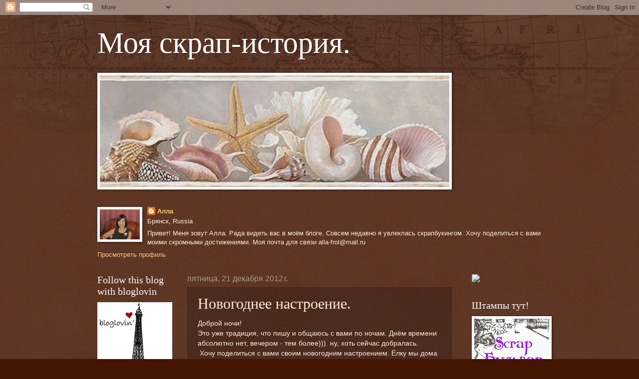

--- FILE ---
content_type: text/html; charset=UTF-8
request_url: https://alla-frol.blogspot.com/2012/12/blog-post_21.html
body_size: 28564
content:
<!DOCTYPE html>
<html class='v2' dir='ltr' lang='ru'>
<head>
<link href='https://www.blogger.com/static/v1/widgets/335934321-css_bundle_v2.css' rel='stylesheet' type='text/css'/>
<meta content='width=1100' name='viewport'/>
<meta content='text/html; charset=UTF-8' http-equiv='Content-Type'/>
<meta content='blogger' name='generator'/>
<link href='https://alla-frol.blogspot.com/favicon.ico' rel='icon' type='image/x-icon'/>
<link href='http://alla-frol.blogspot.com/2012/12/blog-post_21.html' rel='canonical'/>
<link rel="alternate" type="application/atom+xml" title="Моя скрап-история. - Atom" href="https://alla-frol.blogspot.com/feeds/posts/default" />
<link rel="alternate" type="application/rss+xml" title="Моя скрап-история. - RSS" href="https://alla-frol.blogspot.com/feeds/posts/default?alt=rss" />
<link rel="service.post" type="application/atom+xml" title="Моя скрап-история. - Atom" href="https://www.blogger.com/feeds/7659674617344420815/posts/default" />

<link rel="alternate" type="application/atom+xml" title="Моя скрап-история. - Atom" href="https://alla-frol.blogspot.com/feeds/3278372005693767155/comments/default" />
<!--Can't find substitution for tag [blog.ieCssRetrofitLinks]-->
<link href='https://blogger.googleusercontent.com/img/b/R29vZ2xl/AVvXsEhvdLXfubEvJcbV-h5uKTqrDHc4OG_A6-BGa_G7PJsDEKq1e_WaBm8BwkH1ZeJagG3-8SJXM5T9UfWIUwN6b6o_Uq4EPM_YP-H8Ty8Up8uh5iGHKCnuzzxgsTmj4u4x70zYQyRVQnHFcfM/s320/IMG_3420.jpg' rel='image_src'/>
<meta content='http://alla-frol.blogspot.com/2012/12/blog-post_21.html' property='og:url'/>
<meta content='Новогоднее настроение.' property='og:title'/>
<meta content=' Доброй ночи!  Это уже традиция, что пишу и общаюсь с вами по ночам. Днём времени абсолютно нет, вечером - тем более))). ну, хоть сейчас доб...' property='og:description'/>
<meta content='https://blogger.googleusercontent.com/img/b/R29vZ2xl/AVvXsEhvdLXfubEvJcbV-h5uKTqrDHc4OG_A6-BGa_G7PJsDEKq1e_WaBm8BwkH1ZeJagG3-8SJXM5T9UfWIUwN6b6o_Uq4EPM_YP-H8Ty8Up8uh5iGHKCnuzzxgsTmj4u4x70zYQyRVQnHFcfM/w1200-h630-p-k-no-nu/IMG_3420.jpg' property='og:image'/>
<title>Моя скрап-история.: Новогоднее настроение.</title>
<style id='page-skin-1' type='text/css'><!--
/*
-----------------------------------------------
Blogger Template Style
Name:     Watermark
Designer: Blogger
URL:      www.blogger.com
----------------------------------------------- */
/* Use this with templates/1ktemplate-*.html */
/* Content
----------------------------------------------- */
body {
font: normal normal 14px Arial, Tahoma, Helvetica, FreeSans, sans-serif;
color: #ffeedd;
background: #441500 url(//www.blogblog.com/1kt/watermark/body_background_navigator.png) repeat scroll top left;
}
html body .content-outer {
min-width: 0;
max-width: 100%;
width: 100%;
}
.content-outer {
font-size: 92%;
}
a:link {
text-decoration:none;
color: #ffcc77;
}
a:visited {
text-decoration:none;
color: #ff8866;
}
a:hover {
text-decoration:underline;
color: #ffeecc;
}
.body-fauxcolumns .cap-top {
margin-top: 30px;
background: transparent url(//www.blogblog.com/1kt/watermark/body_overlay_navigator.png) no-repeat scroll top center;
height: 256px;
}
.content-inner {
padding: 0;
}
/* Header
----------------------------------------------- */
.header-inner .Header .titlewrapper,
.header-inner .Header .descriptionwrapper {
padding-left: 20px;
padding-right: 20px;
}
.Header h1 {
font: normal normal 60px Georgia, Utopia, 'Palatino Linotype', Palatino, serif;
color: #ffffff;
text-shadow: 2px 2px rgba(0, 0, 0, .1);
}
.Header h1 a {
color: #ffffff;
}
.Header .description {
font-size: 140%;
color: #aa9988;
}
/* Tabs
----------------------------------------------- */
.tabs-inner .section {
margin: 0 20px;
}
.tabs-inner .PageList, .tabs-inner .LinkList, .tabs-inner .Labels {
margin-left: -11px;
margin-right: -11px;
background-color: transparent;
border-top: 0 solid #ffffff;
border-bottom: 0 solid #ffffff;
-moz-box-shadow: 0 0 0 rgba(0, 0, 0, .3);
-webkit-box-shadow: 0 0 0 rgba(0, 0, 0, .3);
-goog-ms-box-shadow: 0 0 0 rgba(0, 0, 0, .3);
box-shadow: 0 0 0 rgba(0, 0, 0, .3);
}
.tabs-inner .PageList .widget-content,
.tabs-inner .LinkList .widget-content,
.tabs-inner .Labels .widget-content {
margin: -3px -11px;
background: transparent none  no-repeat scroll right;
}
.tabs-inner .widget ul {
padding: 2px 25px;
max-height: 34px;
background: transparent none no-repeat scroll left;
}
.tabs-inner .widget li {
border: none;
}
.tabs-inner .widget li a {
display: inline-block;
padding: .25em 1em;
font: normal normal 20px Georgia, Utopia, 'Palatino Linotype', Palatino, serif;
color: #ffcc77;
border-right: 1px solid #776655;
}
.tabs-inner .widget li:first-child a {
border-left: 1px solid #776655;
}
.tabs-inner .widget li.selected a, .tabs-inner .widget li a:hover {
color: #ffffff;
}
/* Headings
----------------------------------------------- */
h2 {
font: normal normal 20px Georgia, Utopia, 'Palatino Linotype', Palatino, serif;
color: #ffffff;
margin: 0 0 .5em;
}
h2.date-header {
font: normal normal 16px Arial, Tahoma, Helvetica, FreeSans, sans-serif;
color: #aa9988;
}
/* Main
----------------------------------------------- */
.main-inner .column-center-inner,
.main-inner .column-left-inner,
.main-inner .column-right-inner {
padding: 0 5px;
}
.main-outer {
margin-top: 0;
background: transparent none no-repeat scroll top left;
}
.main-inner {
padding-top: 30px;
}
.main-cap-top {
position: relative;
}
.main-cap-top .cap-right {
position: absolute;
height: 0;
width: 100%;
bottom: 0;
background: transparent none repeat-x scroll bottom center;
}
.main-cap-top .cap-left {
position: absolute;
height: 245px;
width: 280px;
right: 0;
bottom: 0;
background: transparent none no-repeat scroll bottom left;
}
/* Posts
----------------------------------------------- */
.post-outer {
padding: 15px 20px;
margin: 0 0 25px;
background: transparent url(//www.blogblog.com/1kt/watermark/post_background_navigator.png) repeat scroll top left;
_background-image: none;
border: dotted 1px #332211;
-moz-box-shadow: 0 0 0 rgba(0, 0, 0, .1);
-webkit-box-shadow: 0 0 0 rgba(0, 0, 0, .1);
-goog-ms-box-shadow: 0 0 0 rgba(0, 0, 0, .1);
box-shadow: 0 0 0 rgba(0, 0, 0, .1);
}
h3.post-title {
font: normal normal 30px Georgia, Utopia, 'Palatino Linotype', Palatino, serif;
margin: 0;
}
.comments h4 {
font: normal normal 30px Georgia, Utopia, 'Palatino Linotype', Palatino, serif;
margin: 1em 0 0;
}
.post-body {
font-size: 105%;
line-height: 1.5;
position: relative;
}
.post-header {
margin: 0 0 1em;
color: #aa9988;
}
.post-footer {
margin: 10px 0 0;
padding: 10px 0 0;
color: #aa9988;
border-top: dashed 1px #998877;
}
#blog-pager {
font-size: 140%
}
#comments .comment-author {
padding-top: 1.5em;
border-top: dashed 1px #998877;
background-position: 0 1.5em;
}
#comments .comment-author:first-child {
padding-top: 0;
border-top: none;
}
.avatar-image-container {
margin: .2em 0 0;
}
/* Comments
----------------------------------------------- */
.comments .comments-content .icon.blog-author {
background-repeat: no-repeat;
background-image: url([data-uri]);
}
.comments .comments-content .loadmore a {
border-top: 1px solid #998877;
border-bottom: 1px solid #998877;
}
.comments .continue {
border-top: 2px solid #998877;
}
/* Widgets
----------------------------------------------- */
.widget ul, .widget #ArchiveList ul.flat {
padding: 0;
list-style: none;
}
.widget ul li, .widget #ArchiveList ul.flat li {
padding: .35em 0;
text-indent: 0;
border-top: dashed 1px #998877;
}
.widget ul li:first-child, .widget #ArchiveList ul.flat li:first-child {
border-top: none;
}
.widget .post-body ul {
list-style: disc;
}
.widget .post-body ul li {
border: none;
}
.widget .zippy {
color: #998877;
}
.post-body img, .post-body .tr-caption-container, .Profile img, .Image img,
.BlogList .item-thumbnail img {
padding: 5px;
background: #fff;
-moz-box-shadow: 1px 1px 5px rgba(0, 0, 0, .5);
-webkit-box-shadow: 1px 1px 5px rgba(0, 0, 0, .5);
-goog-ms-box-shadow: 1px 1px 5px rgba(0, 0, 0, .5);
box-shadow: 1px 1px 5px rgba(0, 0, 0, .5);
}
.post-body img, .post-body .tr-caption-container {
padding: 8px;
}
.post-body .tr-caption-container {
color: #333333;
}
.post-body .tr-caption-container img {
padding: 0;
background: transparent;
border: none;
-moz-box-shadow: 0 0 0 rgba(0, 0, 0, .1);
-webkit-box-shadow: 0 0 0 rgba(0, 0, 0, .1);
-goog-ms-box-shadow: 0 0 0 rgba(0, 0, 0, .1);
box-shadow: 0 0 0 rgba(0, 0, 0, .1);
}
/* Footer
----------------------------------------------- */
.footer-outer {
color:#ffeedd;
background: #110000 url(https://resources.blogblog.com/blogblog/data/1kt/watermark/body_background_navigator.png) repeat scroll top left;
}
.footer-outer a {
color: #ffcc77;
}
.footer-outer a:visited {
color: #ff8866;
}
.footer-outer a:hover {
color: #ffeecc;
}
.footer-outer .widget h2 {
color: #ffffff;
}
/* Mobile
----------------------------------------------- */
body.mobile  {
background-size: 100% auto;
}
.mobile .body-fauxcolumn-outer {
background: transparent none repeat scroll top left;
}
html .mobile .mobile-date-outer {
border-bottom: none;
background: transparent url(//www.blogblog.com/1kt/watermark/post_background_navigator.png) repeat scroll top left;
_background-image: none;
margin-bottom: 10px;
}
.mobile .main-inner .date-outer {
padding: 0;
}
.mobile .main-inner .date-header {
margin: 10px;
}
.mobile .main-cap-top {
z-index: -1;
}
.mobile .content-outer {
font-size: 100%;
}
.mobile .post-outer {
padding: 10px;
}
.mobile .main-cap-top .cap-left {
background: transparent none no-repeat scroll bottom left;
}
.mobile .body-fauxcolumns .cap-top {
margin: 0;
}
.mobile-link-button {
background: transparent url(//www.blogblog.com/1kt/watermark/post_background_navigator.png) repeat scroll top left;
}
.mobile-link-button a:link, .mobile-link-button a:visited {
color: #ffcc77;
}
.mobile-index-date .date-header {
color: #aa9988;
}
.mobile-index-contents {
color: #ffeedd;
}
.mobile .tabs-inner .section {
margin: 0;
}
.mobile .tabs-inner .PageList {
margin-left: 0;
margin-right: 0;
}
.mobile .tabs-inner .PageList .widget-content {
margin: 0;
color: #ffffff;
background: transparent url(//www.blogblog.com/1kt/watermark/post_background_navigator.png) repeat scroll top left;
}
.mobile .tabs-inner .PageList .widget-content .pagelist-arrow {
border-left: 1px solid #776655;
}

--></style>
<style id='template-skin-1' type='text/css'><!--
body {
min-width: 930px;
}
.content-outer, .content-fauxcolumn-outer, .region-inner {
min-width: 930px;
max-width: 930px;
_width: 930px;
}
.main-inner .columns {
padding-left: 180px;
padding-right: 180px;
}
.main-inner .fauxcolumn-center-outer {
left: 180px;
right: 180px;
/* IE6 does not respect left and right together */
_width: expression(this.parentNode.offsetWidth -
parseInt("180px") -
parseInt("180px") + 'px');
}
.main-inner .fauxcolumn-left-outer {
width: 180px;
}
.main-inner .fauxcolumn-right-outer {
width: 180px;
}
.main-inner .column-left-outer {
width: 180px;
right: 100%;
margin-left: -180px;
}
.main-inner .column-right-outer {
width: 180px;
margin-right: -180px;
}
#layout {
min-width: 0;
}
#layout .content-outer {
min-width: 0;
width: 800px;
}
#layout .region-inner {
min-width: 0;
width: auto;
}
body#layout div.add_widget {
padding: 8px;
}
body#layout div.add_widget a {
margin-left: 32px;
}
--></style>
<link href='https://www.blogger.com/dyn-css/authorization.css?targetBlogID=7659674617344420815&amp;zx=21b86fa1-fd52-45a1-85e3-c4aa4f2b0b01' media='none' onload='if(media!=&#39;all&#39;)media=&#39;all&#39;' rel='stylesheet'/><noscript><link href='https://www.blogger.com/dyn-css/authorization.css?targetBlogID=7659674617344420815&amp;zx=21b86fa1-fd52-45a1-85e3-c4aa4f2b0b01' rel='stylesheet'/></noscript>
<meta name='google-adsense-platform-account' content='ca-host-pub-1556223355139109'/>
<meta name='google-adsense-platform-domain' content='blogspot.com'/>

</head>
<body class='loading variant-navigator'>
<div class='navbar section' id='navbar' name='Панель навигации'><div class='widget Navbar' data-version='1' id='Navbar1'><script type="text/javascript">
    function setAttributeOnload(object, attribute, val) {
      if(window.addEventListener) {
        window.addEventListener('load',
          function(){ object[attribute] = val; }, false);
      } else {
        window.attachEvent('onload', function(){ object[attribute] = val; });
      }
    }
  </script>
<div id="navbar-iframe-container"></div>
<script type="text/javascript" src="https://apis.google.com/js/platform.js"></script>
<script type="text/javascript">
      gapi.load("gapi.iframes:gapi.iframes.style.bubble", function() {
        if (gapi.iframes && gapi.iframes.getContext) {
          gapi.iframes.getContext().openChild({
              url: 'https://www.blogger.com/navbar/7659674617344420815?po\x3d3278372005693767155\x26origin\x3dhttps://alla-frol.blogspot.com',
              where: document.getElementById("navbar-iframe-container"),
              id: "navbar-iframe"
          });
        }
      });
    </script><script type="text/javascript">
(function() {
var script = document.createElement('script');
script.type = 'text/javascript';
script.src = '//pagead2.googlesyndication.com/pagead/js/google_top_exp.js';
var head = document.getElementsByTagName('head')[0];
if (head) {
head.appendChild(script);
}})();
</script>
</div></div>
<div class='body-fauxcolumns'>
<div class='fauxcolumn-outer body-fauxcolumn-outer'>
<div class='cap-top'>
<div class='cap-left'></div>
<div class='cap-right'></div>
</div>
<div class='fauxborder-left'>
<div class='fauxborder-right'></div>
<div class='fauxcolumn-inner'>
</div>
</div>
<div class='cap-bottom'>
<div class='cap-left'></div>
<div class='cap-right'></div>
</div>
</div>
</div>
<div class='content'>
<div class='content-fauxcolumns'>
<div class='fauxcolumn-outer content-fauxcolumn-outer'>
<div class='cap-top'>
<div class='cap-left'></div>
<div class='cap-right'></div>
</div>
<div class='fauxborder-left'>
<div class='fauxborder-right'></div>
<div class='fauxcolumn-inner'>
</div>
</div>
<div class='cap-bottom'>
<div class='cap-left'></div>
<div class='cap-right'></div>
</div>
</div>
</div>
<div class='content-outer'>
<div class='content-cap-top cap-top'>
<div class='cap-left'></div>
<div class='cap-right'></div>
</div>
<div class='fauxborder-left content-fauxborder-left'>
<div class='fauxborder-right content-fauxborder-right'></div>
<div class='content-inner'>
<header>
<div class='header-outer'>
<div class='header-cap-top cap-top'>
<div class='cap-left'></div>
<div class='cap-right'></div>
</div>
<div class='fauxborder-left header-fauxborder-left'>
<div class='fauxborder-right header-fauxborder-right'></div>
<div class='region-inner header-inner'>
<div class='header section' id='header' name='Заголовок'><div class='widget Header' data-version='1' id='Header1'>
<div id='header-inner'>
<div class='titlewrapper'>
<h1 class='title'>
<a href='https://alla-frol.blogspot.com/'>
Моя скрап-история.
</a>
</h1>
</div>
<div class='descriptionwrapper'>
<p class='description'><span>
</span></p>
</div>
</div>
</div></div>
</div>
</div>
<div class='header-cap-bottom cap-bottom'>
<div class='cap-left'></div>
<div class='cap-right'></div>
</div>
</div>
</header>
<div class='tabs-outer'>
<div class='tabs-cap-top cap-top'>
<div class='cap-left'></div>
<div class='cap-right'></div>
</div>
<div class='fauxborder-left tabs-fauxborder-left'>
<div class='fauxborder-right tabs-fauxborder-right'></div>
<div class='region-inner tabs-inner'>
<div class='tabs section' id='crosscol' name='Поперечный столбец'><div class='widget Image' data-version='1' id='Image1'>
<h2>Моя скрап-история.</h2>
<div class='widget-content'>
<img alt='Моя скрап-история.' height='224' id='Image1_img' src='https://blogger.googleusercontent.com/img/b/R29vZ2xl/AVvXsEhS6Ksx4qBNVxaPAmdf7xhST9-s39m_ggJhWzARaW57ICEHzJYI15PhxAFf9Z1nZsthyphenhyphenwwhLKTADTTtYELznMCNkrtv8f1cmA9zHpIECNH8Be7Chd_hQx_D2v3IpYigKqAIX6aTQEXGsAI/s890/GHIZPpiHt-Y.jpg' width='700'/>
<br/>
</div>
<div class='clear'></div>
</div></div>
<div class='tabs section' id='crosscol-overflow' name='Cross-Column 2'><div class='widget Profile' data-version='1' id='Profile1'>
<h2>Обо мне</h2>
<div class='widget-content'>
<a href='https://www.blogger.com/profile/16005314050221687077'><img alt='Моя фотография' class='profile-img' height='60' src='//blogger.googleusercontent.com/img/b/R29vZ2xl/AVvXsEiSXWP6J36oTX62gSBCototCroDULdp7s7UdxU7SNCdegSw6_8RJsd5cS7PDj4jgs_1wai56P9bZ-H1cHwQIXvJ_zJ-Rs9B7RE5bo3haFdMxplHPHMjtKNMnfXYAfB3sQ/s220/%D0%98%D0%B7%D0%BE%D0%B1%D1%80%D0%B0%D0%B6%D0%B5%D0%BD%D0%B8%D0%B5+003.jpg' width='80'/></a>
<dl class='profile-datablock'>
<dt class='profile-data'>
<a class='profile-name-link g-profile' href='https://www.blogger.com/profile/16005314050221687077' rel='author' style='background-image: url(//www.blogger.com/img/logo-16.png);'>
Алла
</a>
</dt>
<dd class='profile-data'>Брянск, Russia</dd>
<dd class='profile-textblock'>Привет! Меня зовут Алла. Рада видеть вас в моём блоге. Совсем недавно я увлеклась скрапбукингом. Хочу поделиться с вами моими скромными достижениями.
    Моя почта для связи alla-frol@mail.ru</dd>
</dl>
<a class='profile-link' href='https://www.blogger.com/profile/16005314050221687077' rel='author'>Просмотреть профиль</a>
<div class='clear'></div>
</div>
</div></div>
</div>
</div>
<div class='tabs-cap-bottom cap-bottom'>
<div class='cap-left'></div>
<div class='cap-right'></div>
</div>
</div>
<div class='main-outer'>
<div class='main-cap-top cap-top'>
<div class='cap-left'></div>
<div class='cap-right'></div>
</div>
<div class='fauxborder-left main-fauxborder-left'>
<div class='fauxborder-right main-fauxborder-right'></div>
<div class='region-inner main-inner'>
<div class='columns fauxcolumns'>
<div class='fauxcolumn-outer fauxcolumn-center-outer'>
<div class='cap-top'>
<div class='cap-left'></div>
<div class='cap-right'></div>
</div>
<div class='fauxborder-left'>
<div class='fauxborder-right'></div>
<div class='fauxcolumn-inner'>
</div>
</div>
<div class='cap-bottom'>
<div class='cap-left'></div>
<div class='cap-right'></div>
</div>
</div>
<div class='fauxcolumn-outer fauxcolumn-left-outer'>
<div class='cap-top'>
<div class='cap-left'></div>
<div class='cap-right'></div>
</div>
<div class='fauxborder-left'>
<div class='fauxborder-right'></div>
<div class='fauxcolumn-inner'>
</div>
</div>
<div class='cap-bottom'>
<div class='cap-left'></div>
<div class='cap-right'></div>
</div>
</div>
<div class='fauxcolumn-outer fauxcolumn-right-outer'>
<div class='cap-top'>
<div class='cap-left'></div>
<div class='cap-right'></div>
</div>
<div class='fauxborder-left'>
<div class='fauxborder-right'></div>
<div class='fauxcolumn-inner'>
</div>
</div>
<div class='cap-bottom'>
<div class='cap-left'></div>
<div class='cap-right'></div>
</div>
</div>
<!-- corrects IE6 width calculation -->
<div class='columns-inner'>
<div class='column-center-outer'>
<div class='column-center-inner'>
<div class='main section' id='main' name='Основной'><div class='widget Blog' data-version='1' id='Blog1'>
<div class='blog-posts hfeed'>

          <div class="date-outer">
        
<h2 class='date-header'><span>пятница, 21 декабря 2012&#8239;г.</span></h2>

          <div class="date-posts">
        
<div class='post-outer'>
<div class='post hentry uncustomized-post-template' itemprop='blogPost' itemscope='itemscope' itemtype='http://schema.org/BlogPosting'>
<meta content='https://blogger.googleusercontent.com/img/b/R29vZ2xl/AVvXsEhvdLXfubEvJcbV-h5uKTqrDHc4OG_A6-BGa_G7PJsDEKq1e_WaBm8BwkH1ZeJagG3-8SJXM5T9UfWIUwN6b6o_Uq4EPM_YP-H8Ty8Up8uh5iGHKCnuzzxgsTmj4u4x70zYQyRVQnHFcfM/s320/IMG_3420.jpg' itemprop='image_url'/>
<meta content='7659674617344420815' itemprop='blogId'/>
<meta content='3278372005693767155' itemprop='postId'/>
<a name='3278372005693767155'></a>
<h3 class='post-title entry-title' itemprop='name'>
Новогоднее настроение.
</h3>
<div class='post-header'>
<div class='post-header-line-1'></div>
</div>
<div class='post-body entry-content' id='post-body-3278372005693767155' itemprop='description articleBody'>
<div dir="ltr" style="text-align: left;" trbidi="on">
Доброй ночи!<br />
Это уже традиция, что пишу и общаюсь с вами по ночам. Днём времени абсолютно нет, вечером - тем более))). ну, хоть сейчас добралась.<br />
&nbsp;Хочу поделиться с вами своим новогодним настроением. Ёлку мы дома ещё не ставили, интерьер никак не украшали. но у нас была супер-новогодняя фотосессия "Винтаж Кристмас"( по анг. долго буду писать, так что уж название накалякала по-русски).&nbsp; Участвовала я с дочкой и моя племянница ( старшая дочечка моей родной сестры). Девочки-декораторы и фотограф выложились на все 100%, подарив нам прекрасное предновогоднее настроение, кучу праздничных эмоций, предвкушение и радостное ожидание праздника.<br />
&nbsp;Смотрим:<br />
<div class="separator" style="clear: both; text-align: center;">
<a href="https://blogger.googleusercontent.com/img/b/R29vZ2xl/AVvXsEhvdLXfubEvJcbV-h5uKTqrDHc4OG_A6-BGa_G7PJsDEKq1e_WaBm8BwkH1ZeJagG3-8SJXM5T9UfWIUwN6b6o_Uq4EPM_YP-H8Ty8Up8uh5iGHKCnuzzxgsTmj4u4x70zYQyRVQnHFcfM/s1600/IMG_3420.jpg" imageanchor="1" style="margin-left: 1em; margin-right: 1em;"><img border="0" height="320" src="https://blogger.googleusercontent.com/img/b/R29vZ2xl/AVvXsEhvdLXfubEvJcbV-h5uKTqrDHc4OG_A6-BGa_G7PJsDEKq1e_WaBm8BwkH1ZeJagG3-8SJXM5T9UfWIUwN6b6o_Uq4EPM_YP-H8Ty8Up8uh5iGHKCnuzzxgsTmj4u4x70zYQyRVQnHFcfM/s320/IMG_3420.jpg" width="213" /></a></div>
<br />
<div class="separator" style="clear: both; text-align: center;">
<a href="https://blogger.googleusercontent.com/img/b/R29vZ2xl/AVvXsEj06-8SIbKSSTn_LzS9-6Ljpxcn8BcJksW0b5LW7NRX3fkBnIwu6aKPjA1yR6yRind9g_qmXVZm06EsEZ-5QfSTVwakmXw2CIjhVYjIKDRmtsb92gOrTzAfW-1H5N03qYK9_UWhns4NDCQ/s1600/IMG_3422.jpg" imageanchor="1" style="clear: left; float: left; margin-bottom: 1em; margin-right: 1em;"><img border="0" height="320" src="https://blogger.googleusercontent.com/img/b/R29vZ2xl/AVvXsEj06-8SIbKSSTn_LzS9-6Ljpxcn8BcJksW0b5LW7NRX3fkBnIwu6aKPjA1yR6yRind9g_qmXVZm06EsEZ-5QfSTVwakmXw2CIjhVYjIKDRmtsb92gOrTzAfW-1H5N03qYK9_UWhns4NDCQ/s320/IMG_3422.jpg" width="207" /></a></div>
&nbsp;Это моя дочурка Даша. <br />
<div class="separator" style="clear: both; text-align: center;">
<a href="https://blogger.googleusercontent.com/img/b/R29vZ2xl/AVvXsEit2siTj5_CPK3hoBzRYKiLQfoyx9NFdVndandfjA44dLt00JT7BTX2wPmT-TAmLbrPr7e39En2i3z8epfG1fVLEMZ3ha5RB2MvdwZaO_HNSepGpCwBKvACqi0rwwlOZVQmHGLlcixJoxo/s1600/IMG_3427.jpg" imageanchor="1" style="margin-left: 1em; margin-right: 1em;"><img border="0" height="320" src="https://blogger.googleusercontent.com/img/b/R29vZ2xl/AVvXsEit2siTj5_CPK3hoBzRYKiLQfoyx9NFdVndandfjA44dLt00JT7BTX2wPmT-TAmLbrPr7e39En2i3z8epfG1fVLEMZ3ha5RB2MvdwZaO_HNSepGpCwBKvACqi0rwwlOZVQmHGLlcixJoxo/s320/IMG_3427.jpg" width="213" /></a></div>
А дальше племянница и заодно крестница, дочка моей родной сестры - Сонечка:<br />
<div class="separator" style="clear: both; text-align: center;">
<a href="https://blogger.googleusercontent.com/img/b/R29vZ2xl/AVvXsEhyuiSRpJZpbh_PBxlt-zGZQOq32NtVQ67Xsl8NUkvNJfNSiTbesUY2FuPcALvKCuX7K5c0j5L2YvDNjmmvy-TziYRBMkzLuBr6FrRAr6uFhT8z_EmrV7VTBPD1HmI_jKgzUYNqehkIecY/s1600/IMG_3446.jpg" imageanchor="1" style="clear: left; float: left; margin-bottom: 1em; margin-right: 1em;"><img border="0" height="320" src="https://blogger.googleusercontent.com/img/b/R29vZ2xl/AVvXsEhyuiSRpJZpbh_PBxlt-zGZQOq32NtVQ67Xsl8NUkvNJfNSiTbesUY2FuPcALvKCuX7K5c0j5L2YvDNjmmvy-TziYRBMkzLuBr6FrRAr6uFhT8z_EmrV7VTBPD1HmI_jKgzUYNqehkIecY/s320/IMG_3446.jpg" width="213" /></a></div>
<br />
<div class="separator" style="clear: both; text-align: center;">
<a href="https://blogger.googleusercontent.com/img/b/R29vZ2xl/AVvXsEgdgCsQkY5_j7y_eS_i-xFWah5upUl8J1SHMDrdhT2ASZIvEp8Rkvdbyxb9fGNKQ7t6kFhT9b1Pa27_KvgLVSpPr4CWmfbIHs6x6DV1JBqn4Nfh0I8qTCAc0pd8lZkxp6qBU0gISF9pldc/s1600/IMG_3449.jpg" imageanchor="1" style="margin-left: 1em; margin-right: 1em;"><img border="0" height="320" src="https://blogger.googleusercontent.com/img/b/R29vZ2xl/AVvXsEgdgCsQkY5_j7y_eS_i-xFWah5upUl8J1SHMDrdhT2ASZIvEp8Rkvdbyxb9fGNKQ7t6kFhT9b1Pa27_KvgLVSpPr4CWmfbIHs6x6DV1JBqn4Nfh0I8qTCAc0pd8lZkxp6qBU0gISF9pldc/s320/IMG_3449.jpg" width="213" /></a></div>
<br />
<div class="separator" style="clear: both; text-align: center;">
<a href="https://blogger.googleusercontent.com/img/b/R29vZ2xl/AVvXsEi-1NGfVoVzV2SMeEzCORt6pzJO3elnURS4X9Evbq1WPKqH1p7LPJFzUdAkRLFiAaxJuiAq9QkquAcNVIwNjvPjVaakSnfLjNHKaKkhuZAmG2iWI1fXV_SC-rOTU836LW-lJRWmx1D9kgk/s1600/IMG_3516.jpg" imageanchor="1" style="clear: right; float: right; margin-bottom: 1em; margin-left: 1em;"><img border="0" height="320" src="https://blogger.googleusercontent.com/img/b/R29vZ2xl/AVvXsEi-1NGfVoVzV2SMeEzCORt6pzJO3elnURS4X9Evbq1WPKqH1p7LPJFzUdAkRLFiAaxJuiAq9QkquAcNVIwNjvPjVaakSnfLjNHKaKkhuZAmG2iWI1fXV_SC-rOTU836LW-lJRWmx1D9kgk/s320/IMG_3516.jpg" width="213" /></a></div>
<br />
<br />
<br />
<br />
<br />
<br />
<br />
<br />
<br />
<br />
<br />
<br />
<br />
<br />
<br />
<br />
Дальше я собственной персоной:<br />
<div class="separator" style="clear: both; text-align: center;">
<a href="https://blogger.googleusercontent.com/img/b/R29vZ2xl/AVvXsEiQLfQRP3O9f-vaBtjyfkhj0HqlfBjaTPlS3-XeDq_G3iqvI8PS6d58DHbTCt4LxdMtMmSaErHwZiOzkN-GRRjfxE945wcboVy0bh7ul81RfQ_3EmBrxj-UuG1vHwplmfjW5dJsDytRK7M/s1600/IMG_3481.jpg" imageanchor="1" style="clear: left; float: left; margin-bottom: 1em; margin-right: 1em;"><img border="0" height="213" src="https://blogger.googleusercontent.com/img/b/R29vZ2xl/AVvXsEiQLfQRP3O9f-vaBtjyfkhj0HqlfBjaTPlS3-XeDq_G3iqvI8PS6d58DHbTCt4LxdMtMmSaErHwZiOzkN-GRRjfxE945wcboVy0bh7ul81RfQ_3EmBrxj-UuG1vHwplmfjW5dJsDytRK7M/s320/IMG_3481.jpg" width="320" /></a></div>
<br />
<div class="separator" style="clear: both; text-align: center;">
<a href="https://blogger.googleusercontent.com/img/b/R29vZ2xl/AVvXsEisDdGJ5QVLSNMbUdVel-AkzLMBntmIRxudq7SJ2ULI-WkaUXxTIYfK3aTfVzMHyrpMl2b6ecPPtrnEHusiKxgucLCsUM8ammNDAajuowChLwGz6tu7mVc-7ZIVdO5oaib8IcBUk716-Ew/s1600/IMG_3483.jpg" imageanchor="1" style="clear: right; float: right; margin-bottom: 1em; margin-left: 1em;"><img border="0" height="206" src="https://blogger.googleusercontent.com/img/b/R29vZ2xl/AVvXsEisDdGJ5QVLSNMbUdVel-AkzLMBntmIRxudq7SJ2ULI-WkaUXxTIYfK3aTfVzMHyrpMl2b6ecPPtrnEHusiKxgucLCsUM8ammNDAajuowChLwGz6tu7mVc-7ZIVdO5oaib8IcBUk716-Ew/s320/IMG_3483.jpg" width="320" /></a></div>
<br />
<div class="separator" style="clear: both; text-align: center;">
<a href="https://blogger.googleusercontent.com/img/b/R29vZ2xl/AVvXsEjvtIdCdtMj4fF2ToGESIGojUJWoJumwhkxL08FbWTmZ-XIFihoqnkrZ6ua0VoXWCsRl3-EbLtQ6E5l1S7mhIuJ-zv8HkwU7sKNDgVJMIjFAN6w6Lw5lFTDiE8ZFmvhIng1rRPhndzv0rE/s1600/IMG_3490.jpg" imageanchor="1" style="clear: left; float: left; margin-bottom: 1em; margin-right: 1em;"><img border="0" height="206" src="https://blogger.googleusercontent.com/img/b/R29vZ2xl/AVvXsEjvtIdCdtMj4fF2ToGESIGojUJWoJumwhkxL08FbWTmZ-XIFihoqnkrZ6ua0VoXWCsRl3-EbLtQ6E5l1S7mhIuJ-zv8HkwU7sKNDgVJMIjFAN6w6Lw5lFTDiE8ZFmvhIng1rRPhndzv0rE/s320/IMG_3490.jpg" width="320" /></a></div>
<br />
<div class="separator" style="clear: both; text-align: center;">
<a href="https://blogger.googleusercontent.com/img/b/R29vZ2xl/AVvXsEi8GqmEIBo0VQ8UGlXIKnRB1a9x8-8a7W44qiOtWBLHjebkESLICOK-bJT45BUofbElUeoAy2wOLCXB5FMBwQQPmHt3LICiljPOC7Q3DdSqonZA53MzpOYbQpYyITSV7hmPVIKBRDNoGi4/s1600/IMG_3492.jpg" imageanchor="1" style="clear: right; float: right; margin-bottom: 1em; margin-left: 1em;"><img border="0" height="211" src="https://blogger.googleusercontent.com/img/b/R29vZ2xl/AVvXsEi8GqmEIBo0VQ8UGlXIKnRB1a9x8-8a7W44qiOtWBLHjebkESLICOK-bJT45BUofbElUeoAy2wOLCXB5FMBwQQPmHt3LICiljPOC7Q3DdSqonZA53MzpOYbQpYyITSV7hmPVIKBRDNoGi4/s320/IMG_3492.jpg" width="320" /></a></div>
<br />
<div class="separator" style="clear: both; text-align: center;">
<a href="https://blogger.googleusercontent.com/img/b/R29vZ2xl/AVvXsEg7dqfJnNEvTkZN1YEsFtq0Ly-aw-wBgnlZmY-KEjzaFRKgmc8vujWc_jw3aFv_VFJ6scoO84CnkAKJLEd-xrawjyrw5coSivCK65vJLOsM3K3FJFvaGsbXvZzMmP0lVBoOopXRMQCOco8/s1600/IMG_3496.jpg" imageanchor="1" style="margin-left: 1em; margin-right: 1em;"><img border="0" height="320" src="https://blogger.googleusercontent.com/img/b/R29vZ2xl/AVvXsEg7dqfJnNEvTkZN1YEsFtq0Ly-aw-wBgnlZmY-KEjzaFRKgmc8vujWc_jw3aFv_VFJ6scoO84CnkAKJLEd-xrawjyrw5coSivCK65vJLOsM3K3FJFvaGsbXvZzMmP0lVBoOopXRMQCOco8/s320/IMG_3496.jpg" width="213" /></a></div>
<br />
<div class="separator" style="clear: both; text-align: center;">
<a href="https://blogger.googleusercontent.com/img/b/R29vZ2xl/AVvXsEjA7_j4UKf4w54gybDJqBUN9viH0vN3iUKlo9O0Qr8sbfk7A-3LF2zoSaXfOKKNhSUnNvxxzqnx6oaEUGwr3n5KrA1Y0HYl9MN64XbjN5dxiOE_8NSHVUwd87PF-E7GJqNWRoDIJIKNphQ/s1600/IMG_3518.jpg" imageanchor="1" style="margin-left: 1em; margin-right: 1em;"><img border="0" height="320" src="https://blogger.googleusercontent.com/img/b/R29vZ2xl/AVvXsEjA7_j4UKf4w54gybDJqBUN9viH0vN3iUKlo9O0Qr8sbfk7A-3LF2zoSaXfOKKNhSUnNvxxzqnx6oaEUGwr3n5KrA1Y0HYl9MN64XbjN5dxiOE_8NSHVUwd87PF-E7GJqNWRoDIJIKNphQ/s320/IMG_3518.jpg" width="213" /></a></div>
Мы все вместе:<br />
<div class="separator" style="clear: both; text-align: center;">
<a href="https://blogger.googleusercontent.com/img/b/R29vZ2xl/AVvXsEjUaU0vKU3WqixNFjqXkblxJWJ88LtVHwZmp7hjG6m4bZVruFpSuNxad3qSMybSeo0K98-jtZrlbuR_DS_JxK2_ETupIKgsisdUR7U9zJVRbNLCUXhqc-4qYwFNh8EB5OFiyCeYkCeVTRg/s1600/IMG_3475.jpg" imageanchor="1" style="clear: left; float: left; margin-bottom: 1em; margin-right: 1em;"><img border="0" height="206" src="https://blogger.googleusercontent.com/img/b/R29vZ2xl/AVvXsEjUaU0vKU3WqixNFjqXkblxJWJ88LtVHwZmp7hjG6m4bZVruFpSuNxad3qSMybSeo0K98-jtZrlbuR_DS_JxK2_ETupIKgsisdUR7U9zJVRbNLCUXhqc-4qYwFNh8EB5OFiyCeYkCeVTRg/s320/IMG_3475.jpg" width="320" /></a></div>
<br />
<div class="separator" style="clear: both; text-align: center;">
<a href="https://blogger.googleusercontent.com/img/b/R29vZ2xl/AVvXsEgfAJKEImeriEgWclzTRqPMKENW6yNH5mDD9zlWvWD0Cu09JOGEuMGW-kCWXYin0uPOg0Iq9hBhLRWffsX-h1CQHArtpL_UKSijeaIUUTpxFTgBA3Ax2BMdRxZQ1KgUlGzp3pxhapum80Q/s1600/IMG_3460.jpg" imageanchor="1" style="clear: right; float: right; margin-bottom: 1em; margin-left: 1em;"><img border="0" height="213" src="https://blogger.googleusercontent.com/img/b/R29vZ2xl/AVvXsEgfAJKEImeriEgWclzTRqPMKENW6yNH5mDD9zlWvWD0Cu09JOGEuMGW-kCWXYin0uPOg0Iq9hBhLRWffsX-h1CQHArtpL_UKSijeaIUUTpxFTgBA3Ax2BMdRxZQ1KgUlGzp3pxhapum80Q/s320/IMG_3460.jpg" width="320" /></a></div>
<br />
<br />
<br />
<br />
<br />
<br />
<br />
<br />
<br />
<br />
<div class="separator" style="clear: both; text-align: center;">
<a href="https://blogger.googleusercontent.com/img/b/R29vZ2xl/AVvXsEjLu2Oosy_DzpM4Xtdv-oIuN9alvO6b_icuYmjvJakJsnxk00ru31ZqO9UrLq2IDseHrgihQemw5rzkOkfVmyGJ3Gcw_rE-pACad5nuHrkZIEoDVyBu0XvRFQ83os7rQfvkyzm9Y6y1nr4/s1600/IMG_3523.jpg" imageanchor="1" style="margin-left: 1em; margin-right: 1em;"><img border="0" height="320" src="https://blogger.googleusercontent.com/img/b/R29vZ2xl/AVvXsEjLu2Oosy_DzpM4Xtdv-oIuN9alvO6b_icuYmjvJakJsnxk00ru31ZqO9UrLq2IDseHrgihQemw5rzkOkfVmyGJ3Gcw_rE-pACad5nuHrkZIEoDVyBu0XvRFQ83os7rQfvkyzm9Y6y1nr4/s320/IMG_3523.jpg" width="213" /></a></div>
А ЭТИ СНЕЖИНКИ ВАМ, ЛОВИТЕ::<br />
<div class="separator" style="clear: both; text-align: center;">
<a href="https://blogger.googleusercontent.com/img/b/R29vZ2xl/AVvXsEjis4MBRDrcFrM_q7Ts_5QKKtmr7DIV41-Q5X7uPo5VMGESEkdQNFM2zE03YIQjWJmNBcO04cQyIBy7dFPrWWbhGtB6DxoN9yI-K5i6IemBDH47V40AEka_UI8NpIHx3TgmTDZInGZpDPQ/s1600/IMG_3501.jpg" imageanchor="1" style="margin-left: 1em; margin-right: 1em;"><img border="0" height="320" src="https://blogger.googleusercontent.com/img/b/R29vZ2xl/AVvXsEjis4MBRDrcFrM_q7Ts_5QKKtmr7DIV41-Q5X7uPo5VMGESEkdQNFM2zE03YIQjWJmNBcO04cQyIBy7dFPrWWbhGtB6DxoN9yI-K5i6IemBDH47V40AEka_UI8NpIHx3TgmTDZInGZpDPQ/s320/IMG_3501.jpg" width="213" /></a></div>
<br />
Пусть принесут радостное новогоднее настроение, ощущение праздника и счастья. Всего вам хорошего! С наступающим!<br />
Поучаствую в <a href="http://nuta-smile.blogspot.ru/2012/12/blog-post_21.html" target="_blank">НОВОГОДНЕМ ФЛЭШ-БОМЕ от АНИ( Нюта)</a>. Присоединяйтесь и вы!<br />
&nbsp;Пока!</div>
<div style='clear: both;'></div>
</div>
<div class='post-footer'>
<div class='post-footer-line post-footer-line-1'>
<span class='post-author vcard'>
Автор:
<span class='fn' itemprop='author' itemscope='itemscope' itemtype='http://schema.org/Person'>
<meta content='https://www.blogger.com/profile/16005314050221687077' itemprop='url'/>
<a class='g-profile' href='https://www.blogger.com/profile/16005314050221687077' rel='author' title='author profile'>
<span itemprop='name'>Алла</span>
</a>
</span>
</span>
<span class='post-timestamp'>
на
<meta content='http://alla-frol.blogspot.com/2012/12/blog-post_21.html' itemprop='url'/>
<a class='timestamp-link' href='https://alla-frol.blogspot.com/2012/12/blog-post_21.html' rel='bookmark' title='permanent link'><abbr class='published' itemprop='datePublished' title='2012-12-21T11:47:00-08:00'>11:47</abbr></a>
</span>
<span class='post-comment-link'>
</span>
<span class='post-icons'>
<span class='item-control blog-admin pid-436555221'>
<a href='https://www.blogger.com/post-edit.g?blogID=7659674617344420815&postID=3278372005693767155&from=pencil' title='Изменить сообщение'>
<img alt='' class='icon-action' height='18' src='https://resources.blogblog.com/img/icon18_edit_allbkg.gif' width='18'/>
</a>
</span>
</span>
<div class='post-share-buttons goog-inline-block'>
<a class='goog-inline-block share-button sb-email' href='https://www.blogger.com/share-post.g?blogID=7659674617344420815&postID=3278372005693767155&target=email' target='_blank' title='Отправить по электронной почте'><span class='share-button-link-text'>Отправить по электронной почте</span></a><a class='goog-inline-block share-button sb-blog' href='https://www.blogger.com/share-post.g?blogID=7659674617344420815&postID=3278372005693767155&target=blog' onclick='window.open(this.href, "_blank", "height=270,width=475"); return false;' target='_blank' title='Написать об этом в блоге'><span class='share-button-link-text'>Написать об этом в блоге</span></a><a class='goog-inline-block share-button sb-twitter' href='https://www.blogger.com/share-post.g?blogID=7659674617344420815&postID=3278372005693767155&target=twitter' target='_blank' title='Поделиться в X'><span class='share-button-link-text'>Поделиться в X</span></a><a class='goog-inline-block share-button sb-facebook' href='https://www.blogger.com/share-post.g?blogID=7659674617344420815&postID=3278372005693767155&target=facebook' onclick='window.open(this.href, "_blank", "height=430,width=640"); return false;' target='_blank' title='Опубликовать в Facebook'><span class='share-button-link-text'>Опубликовать в Facebook</span></a><a class='goog-inline-block share-button sb-pinterest' href='https://www.blogger.com/share-post.g?blogID=7659674617344420815&postID=3278372005693767155&target=pinterest' target='_blank' title='Поделиться в Pinterest'><span class='share-button-link-text'>Поделиться в Pinterest</span></a>
</div>
</div>
<div class='post-footer-line post-footer-line-2'>
<span class='post-labels'>
Ярлыки:
<a href='https://alla-frol.blogspot.com/search/label/%D0%98%D0%B3%D1%80%D1%8B' rel='tag'>Игры</a>,
<a href='https://alla-frol.blogspot.com/search/label/%D0%9D%D0%BE%D0%B2%D1%8B%D0%B9%20%D0%B3%D0%BE%D0%B4' rel='tag'>Новый год</a>
</span>
</div>
<div class='post-footer-line post-footer-line-3'>
<span class='post-location'>
</span>
</div>
</div>
</div>
<div class='comments' id='comments'>
<a name='comments'></a>
<h4>10 комментариев:</h4>
<div class='comments-content'>
<script async='async' src='' type='text/javascript'></script>
<script type='text/javascript'>
    (function() {
      var items = null;
      var msgs = null;
      var config = {};

// <![CDATA[
      var cursor = null;
      if (items && items.length > 0) {
        cursor = parseInt(items[items.length - 1].timestamp) + 1;
      }

      var bodyFromEntry = function(entry) {
        var text = (entry &&
                    ((entry.content && entry.content.$t) ||
                     (entry.summary && entry.summary.$t))) ||
            '';
        if (entry && entry.gd$extendedProperty) {
          for (var k in entry.gd$extendedProperty) {
            if (entry.gd$extendedProperty[k].name == 'blogger.contentRemoved') {
              return '<span class="deleted-comment">' + text + '</span>';
            }
          }
        }
        return text;
      }

      var parse = function(data) {
        cursor = null;
        var comments = [];
        if (data && data.feed && data.feed.entry) {
          for (var i = 0, entry; entry = data.feed.entry[i]; i++) {
            var comment = {};
            // comment ID, parsed out of the original id format
            var id = /blog-(\d+).post-(\d+)/.exec(entry.id.$t);
            comment.id = id ? id[2] : null;
            comment.body = bodyFromEntry(entry);
            comment.timestamp = Date.parse(entry.published.$t) + '';
            if (entry.author && entry.author.constructor === Array) {
              var auth = entry.author[0];
              if (auth) {
                comment.author = {
                  name: (auth.name ? auth.name.$t : undefined),
                  profileUrl: (auth.uri ? auth.uri.$t : undefined),
                  avatarUrl: (auth.gd$image ? auth.gd$image.src : undefined)
                };
              }
            }
            if (entry.link) {
              if (entry.link[2]) {
                comment.link = comment.permalink = entry.link[2].href;
              }
              if (entry.link[3]) {
                var pid = /.*comments\/default\/(\d+)\?.*/.exec(entry.link[3].href);
                if (pid && pid[1]) {
                  comment.parentId = pid[1];
                }
              }
            }
            comment.deleteclass = 'item-control blog-admin';
            if (entry.gd$extendedProperty) {
              for (var k in entry.gd$extendedProperty) {
                if (entry.gd$extendedProperty[k].name == 'blogger.itemClass') {
                  comment.deleteclass += ' ' + entry.gd$extendedProperty[k].value;
                } else if (entry.gd$extendedProperty[k].name == 'blogger.displayTime') {
                  comment.displayTime = entry.gd$extendedProperty[k].value;
                }
              }
            }
            comments.push(comment);
          }
        }
        return comments;
      };

      var paginator = function(callback) {
        if (hasMore()) {
          var url = config.feed + '?alt=json&v=2&orderby=published&reverse=false&max-results=50';
          if (cursor) {
            url += '&published-min=' + new Date(cursor).toISOString();
          }
          window.bloggercomments = function(data) {
            var parsed = parse(data);
            cursor = parsed.length < 50 ? null
                : parseInt(parsed[parsed.length - 1].timestamp) + 1
            callback(parsed);
            window.bloggercomments = null;
          }
          url += '&callback=bloggercomments';
          var script = document.createElement('script');
          script.type = 'text/javascript';
          script.src = url;
          document.getElementsByTagName('head')[0].appendChild(script);
        }
      };
      var hasMore = function() {
        return !!cursor;
      };
      var getMeta = function(key, comment) {
        if ('iswriter' == key) {
          var matches = !!comment.author
              && comment.author.name == config.authorName
              && comment.author.profileUrl == config.authorUrl;
          return matches ? 'true' : '';
        } else if ('deletelink' == key) {
          return config.baseUri + '/comment/delete/'
               + config.blogId + '/' + comment.id;
        } else if ('deleteclass' == key) {
          return comment.deleteclass;
        }
        return '';
      };

      var replybox = null;
      var replyUrlParts = null;
      var replyParent = undefined;

      var onReply = function(commentId, domId) {
        if (replybox == null) {
          // lazily cache replybox, and adjust to suit this style:
          replybox = document.getElementById('comment-editor');
          if (replybox != null) {
            replybox.height = '250px';
            replybox.style.display = 'block';
            replyUrlParts = replybox.src.split('#');
          }
        }
        if (replybox && (commentId !== replyParent)) {
          replybox.src = '';
          document.getElementById(domId).insertBefore(replybox, null);
          replybox.src = replyUrlParts[0]
              + (commentId ? '&parentID=' + commentId : '')
              + '#' + replyUrlParts[1];
          replyParent = commentId;
        }
      };

      var hash = (window.location.hash || '#').substring(1);
      var startThread, targetComment;
      if (/^comment-form_/.test(hash)) {
        startThread = hash.substring('comment-form_'.length);
      } else if (/^c[0-9]+$/.test(hash)) {
        targetComment = hash.substring(1);
      }

      // Configure commenting API:
      var configJso = {
        'maxDepth': config.maxThreadDepth
      };
      var provider = {
        'id': config.postId,
        'data': items,
        'loadNext': paginator,
        'hasMore': hasMore,
        'getMeta': getMeta,
        'onReply': onReply,
        'rendered': true,
        'initComment': targetComment,
        'initReplyThread': startThread,
        'config': configJso,
        'messages': msgs
      };

      var render = function() {
        if (window.goog && window.goog.comments) {
          var holder = document.getElementById('comment-holder');
          window.goog.comments.render(holder, provider);
        }
      };

      // render now, or queue to render when library loads:
      if (window.goog && window.goog.comments) {
        render();
      } else {
        window.goog = window.goog || {};
        window.goog.comments = window.goog.comments || {};
        window.goog.comments.loadQueue = window.goog.comments.loadQueue || [];
        window.goog.comments.loadQueue.push(render);
      }
    })();
// ]]>
  </script>
<div id='comment-holder'>
<div class="comment-thread toplevel-thread"><ol id="top-ra"><li class="comment" id="c6327252829840216121"><div class="avatar-image-container"><img src="//blogger.googleusercontent.com/img/b/R29vZ2xl/AVvXsEhxtJVqa4yIDv-wJMzuI0GuqwwDFCU9hFZYzv82evhIUFSlMxBWa0qxt-fofRp6MFu3XUFF5OgC2GZy-XFPdEkm9YOhJGKfdp-6XA7VeGso2CEc2u-TlOU0FJ7CzKyT7Q/s45-c/IMG_7501.jpg" alt=""/></div><div class="comment-block"><div class="comment-header"><cite class="user"><a href="https://www.blogger.com/profile/02093989615676138148" rel="nofollow">Нюта&#10084;</a></cite><span class="icon user "></span><span class="datetime secondary-text"><a rel="nofollow" href="https://alla-frol.blogspot.com/2012/12/blog-post_21.html?showComment=1356119902305#c6327252829840216121">21 декабря 2012&#8239;г. в 11:58</a></span></div><p class="comment-content">чудесные фото!вы так похожи)))</p><span class="comment-actions secondary-text"><a class="comment-reply" target="_self" data-comment-id="6327252829840216121">Ответить</a><span class="item-control blog-admin blog-admin pid-1303451322"><a target="_self" href="https://www.blogger.com/comment/delete/7659674617344420815/6327252829840216121">Удалить</a></span></span></div><div class="comment-replies"><div id="c6327252829840216121-rt" class="comment-thread inline-thread"><span class="thread-toggle thread-expanded"><span class="thread-arrow"></span><span class="thread-count"><a target="_self">Ответы</a></span></span><ol id="c6327252829840216121-ra" class="thread-chrome thread-expanded"><div><li class="comment" id="c2408470981910399031"><div class="avatar-image-container"><img src="//blogger.googleusercontent.com/img/b/R29vZ2xl/AVvXsEiSXWP6J36oTX62gSBCototCroDULdp7s7UdxU7SNCdegSw6_8RJsd5cS7PDj4jgs_1wai56P9bZ-H1cHwQIXvJ_zJ-Rs9B7RE5bo3haFdMxplHPHMjtKNMnfXYAfB3sQ/s45-c/%D0%98%D0%B7%D0%BE%D0%B1%D1%80%D0%B0%D0%B6%D0%B5%D0%BD%D0%B8%D0%B5+003.jpg" alt=""/></div><div class="comment-block"><div class="comment-header"><cite class="user"><a href="https://www.blogger.com/profile/16005314050221687077" rel="nofollow">Алла</a></cite><span class="icon user blog-author"></span><span class="datetime secondary-text"><a rel="nofollow" href="https://alla-frol.blogspot.com/2012/12/blog-post_21.html?showComment=1356120216414#c2408470981910399031">21 декабря 2012&#8239;г. в 12:03</a></span></div><p class="comment-content">Аня, спасибо! Рада, что заглянула в гости!</p><span class="comment-actions secondary-text"><span class="item-control blog-admin blog-admin pid-436555221"><a target="_self" href="https://www.blogger.com/comment/delete/7659674617344420815/2408470981910399031">Удалить</a></span></span></div><div class="comment-replies"><div id="c2408470981910399031-rt" class="comment-thread inline-thread hidden"><span class="thread-toggle thread-expanded"><span class="thread-arrow"></span><span class="thread-count"><a target="_self">Ответы</a></span></span><ol id="c2408470981910399031-ra" class="thread-chrome thread-expanded"><div></div><div id="c2408470981910399031-continue" class="continue"><a class="comment-reply" target="_self" data-comment-id="2408470981910399031">Ответить</a></div></ol></div></div><div class="comment-replybox-single" id="c2408470981910399031-ce"></div></li></div><div id="c6327252829840216121-continue" class="continue"><a class="comment-reply" target="_self" data-comment-id="6327252829840216121">Ответить</a></div></ol></div></div><div class="comment-replybox-single" id="c6327252829840216121-ce"></div></li><li class="comment" id="c8928595824349062175"><div class="avatar-image-container"><img src="//resources.blogblog.com/img/blank.gif" alt=""/></div><div class="comment-block"><div class="comment-header"><cite class="user">Анонимный</cite><span class="icon user "></span><span class="datetime secondary-text"><a rel="nofollow" href="https://alla-frol.blogspot.com/2012/12/blog-post_21.html?showComment=1356121466846#c8928595824349062175">21 декабря 2012&#8239;г. в 12:24</a></span></div><p class="comment-content">Замечательные модели , декорации шикарные, все просто супер))))</p><span class="comment-actions secondary-text"><a class="comment-reply" target="_self" data-comment-id="8928595824349062175">Ответить</a><span class="item-control blog-admin blog-admin pid-1355925920"><a target="_self" href="https://www.blogger.com/comment/delete/7659674617344420815/8928595824349062175">Удалить</a></span></span></div><div class="comment-replies"><div id="c8928595824349062175-rt" class="comment-thread inline-thread"><span class="thread-toggle thread-expanded"><span class="thread-arrow"></span><span class="thread-count"><a target="_self">Ответы</a></span></span><ol id="c8928595824349062175-ra" class="thread-chrome thread-expanded"><div><li class="comment" id="c128386468022581759"><div class="avatar-image-container"><img src="//blogger.googleusercontent.com/img/b/R29vZ2xl/AVvXsEiSXWP6J36oTX62gSBCototCroDULdp7s7UdxU7SNCdegSw6_8RJsd5cS7PDj4jgs_1wai56P9bZ-H1cHwQIXvJ_zJ-Rs9B7RE5bo3haFdMxplHPHMjtKNMnfXYAfB3sQ/s45-c/%D0%98%D0%B7%D0%BE%D0%B1%D1%80%D0%B0%D0%B6%D0%B5%D0%BD%D0%B8%D0%B5+003.jpg" alt=""/></div><div class="comment-block"><div class="comment-header"><cite class="user"><a href="https://www.blogger.com/profile/16005314050221687077" rel="nofollow">Алла</a></cite><span class="icon user blog-author"></span><span class="datetime secondary-text"><a rel="nofollow" href="https://alla-frol.blogspot.com/2012/12/blog-post_21.html?showComment=1356177841709#c128386468022581759">22 декабря 2012&#8239;г. в 04:04</a></span></div><p class="comment-content">Спасибо! приятно, что заглянули в гости!</p><span class="comment-actions secondary-text"><span class="item-control blog-admin blog-admin pid-436555221"><a target="_self" href="https://www.blogger.com/comment/delete/7659674617344420815/128386468022581759">Удалить</a></span></span></div><div class="comment-replies"><div id="c128386468022581759-rt" class="comment-thread inline-thread hidden"><span class="thread-toggle thread-expanded"><span class="thread-arrow"></span><span class="thread-count"><a target="_self">Ответы</a></span></span><ol id="c128386468022581759-ra" class="thread-chrome thread-expanded"><div></div><div id="c128386468022581759-continue" class="continue"><a class="comment-reply" target="_self" data-comment-id="128386468022581759">Ответить</a></div></ol></div></div><div class="comment-replybox-single" id="c128386468022581759-ce"></div></li></div><div id="c8928595824349062175-continue" class="continue"><a class="comment-reply" target="_self" data-comment-id="8928595824349062175">Ответить</a></div></ol></div></div><div class="comment-replybox-single" id="c8928595824349062175-ce"></div></li><li class="comment" id="c1534893439020482802"><div class="avatar-image-container"><img src="//blogger.googleusercontent.com/img/b/R29vZ2xl/AVvXsEgervyiijoAGnZW2b2FjUvW71-2VLeSh1hqy9I0cJYEmiZ6n7S-Zmylx0c_HvMNyDMGOEIGAFaLVyFruJriI0Fb_U3lyeq7eS3kN_MFVsXx0fk-Z8E3jDw54zEqis6ijm0/s45-c/%D0%9A%D0%BE%D0%BF%D0%B8%D1%8F+_DSC2893%D0%B9.jpg" alt=""/></div><div class="comment-block"><div class="comment-header"><cite class="user"><a href="https://www.blogger.com/profile/02261043542928510827" rel="nofollow">Agna</a></cite><span class="icon user "></span><span class="datetime secondary-text"><a rel="nofollow" href="https://alla-frol.blogspot.com/2012/12/blog-post_21.html?showComment=1356121951229#c1534893439020482802">21 декабря 2012&#8239;г. в 12:32</a></span></div><p class="comment-content">Алла, спасибо большое, что поделилась такими прекрасными снимками!! Замечательные фотосет!!! </p><span class="comment-actions secondary-text"><a class="comment-reply" target="_self" data-comment-id="1534893439020482802">Ответить</a><span class="item-control blog-admin blog-admin pid-2045764324"><a target="_self" href="https://www.blogger.com/comment/delete/7659674617344420815/1534893439020482802">Удалить</a></span></span></div><div class="comment-replies"><div id="c1534893439020482802-rt" class="comment-thread inline-thread"><span class="thread-toggle thread-expanded"><span class="thread-arrow"></span><span class="thread-count"><a target="_self">Ответы</a></span></span><ol id="c1534893439020482802-ra" class="thread-chrome thread-expanded"><div><li class="comment" id="c4814205267121871150"><div class="avatar-image-container"><img src="//blogger.googleusercontent.com/img/b/R29vZ2xl/AVvXsEiSXWP6J36oTX62gSBCototCroDULdp7s7UdxU7SNCdegSw6_8RJsd5cS7PDj4jgs_1wai56P9bZ-H1cHwQIXvJ_zJ-Rs9B7RE5bo3haFdMxplHPHMjtKNMnfXYAfB3sQ/s45-c/%D0%98%D0%B7%D0%BE%D0%B1%D1%80%D0%B0%D0%B6%D0%B5%D0%BD%D0%B8%D0%B5+003.jpg" alt=""/></div><div class="comment-block"><div class="comment-header"><cite class="user"><a href="https://www.blogger.com/profile/16005314050221687077" rel="nofollow">Алла</a></cite><span class="icon user blog-author"></span><span class="datetime secondary-text"><a rel="nofollow" href="https://alla-frol.blogspot.com/2012/12/blog-post_21.html?showComment=1356177858677#c4814205267121871150">22 декабря 2012&#8239;г. в 04:04</a></span></div><p class="comment-content">Спасибо! С наступающим!</p><span class="comment-actions secondary-text"><span class="item-control blog-admin blog-admin pid-436555221"><a target="_self" href="https://www.blogger.com/comment/delete/7659674617344420815/4814205267121871150">Удалить</a></span></span></div><div class="comment-replies"><div id="c4814205267121871150-rt" class="comment-thread inline-thread hidden"><span class="thread-toggle thread-expanded"><span class="thread-arrow"></span><span class="thread-count"><a target="_self">Ответы</a></span></span><ol id="c4814205267121871150-ra" class="thread-chrome thread-expanded"><div></div><div id="c4814205267121871150-continue" class="continue"><a class="comment-reply" target="_self" data-comment-id="4814205267121871150">Ответить</a></div></ol></div></div><div class="comment-replybox-single" id="c4814205267121871150-ce"></div></li></div><div id="c1534893439020482802-continue" class="continue"><a class="comment-reply" target="_self" data-comment-id="1534893439020482802">Ответить</a></div></ol></div></div><div class="comment-replybox-single" id="c1534893439020482802-ce"></div></li><li class="comment" id="c5536873719948538705"><div class="avatar-image-container"><img src="//blogger.googleusercontent.com/img/b/R29vZ2xl/AVvXsEj7wF7gkJYRgIf1bzaU7Z8SHAeV1YXnQPzfN_PJhlJs2eROFcPZeltN8H2VimAMHpWzTGJJDLefu0O6ipvS2GCag_4QDq2FwbWXuTXEyubSEeexaFcKSFT2owRednmszzc/s45-c/*" alt=""/></div><div class="comment-block"><div class="comment-header"><cite class="user"><a href="https://www.blogger.com/profile/06803484015684604624" rel="nofollow">galinskaya</a></cite><span class="icon user "></span><span class="datetime secondary-text"><a rel="nofollow" href="https://alla-frol.blogspot.com/2012/12/blog-post_21.html?showComment=1356163296616#c5536873719948538705">22 декабря 2012&#8239;г. в 00:01</a></span></div><p class="comment-content">Аллочка, классная фотосессия!!! Рада за вас!!!</p><span class="comment-actions secondary-text"><a class="comment-reply" target="_self" data-comment-id="5536873719948538705">Ответить</a><span class="item-control blog-admin blog-admin pid-1772291047"><a target="_self" href="https://www.blogger.com/comment/delete/7659674617344420815/5536873719948538705">Удалить</a></span></span></div><div class="comment-replies"><div id="c5536873719948538705-rt" class="comment-thread inline-thread"><span class="thread-toggle thread-expanded"><span class="thread-arrow"></span><span class="thread-count"><a target="_self">Ответы</a></span></span><ol id="c5536873719948538705-ra" class="thread-chrome thread-expanded"><div><li class="comment" id="c661584223153043303"><div class="avatar-image-container"><img src="//blogger.googleusercontent.com/img/b/R29vZ2xl/AVvXsEiSXWP6J36oTX62gSBCototCroDULdp7s7UdxU7SNCdegSw6_8RJsd5cS7PDj4jgs_1wai56P9bZ-H1cHwQIXvJ_zJ-Rs9B7RE5bo3haFdMxplHPHMjtKNMnfXYAfB3sQ/s45-c/%D0%98%D0%B7%D0%BE%D0%B1%D1%80%D0%B0%D0%B6%D0%B5%D0%BD%D0%B8%D0%B5+003.jpg" alt=""/></div><div class="comment-block"><div class="comment-header"><cite class="user"><a href="https://www.blogger.com/profile/16005314050221687077" rel="nofollow">Алла</a></cite><span class="icon user blog-author"></span><span class="datetime secondary-text"><a rel="nofollow" href="https://alla-frol.blogspot.com/2012/12/blog-post_21.html?showComment=1356177905613#c661584223153043303">22 декабря 2012&#8239;г. в 04:05</a></span></div><p class="comment-content">Спасибо, Оксана! приятно тебя слышать! С наступающим тебя и всю твою семью.</p><span class="comment-actions secondary-text"><span class="item-control blog-admin blog-admin pid-436555221"><a target="_self" href="https://www.blogger.com/comment/delete/7659674617344420815/661584223153043303">Удалить</a></span></span></div><div class="comment-replies"><div id="c661584223153043303-rt" class="comment-thread inline-thread hidden"><span class="thread-toggle thread-expanded"><span class="thread-arrow"></span><span class="thread-count"><a target="_self">Ответы</a></span></span><ol id="c661584223153043303-ra" class="thread-chrome thread-expanded"><div></div><div id="c661584223153043303-continue" class="continue"><a class="comment-reply" target="_self" data-comment-id="661584223153043303">Ответить</a></div></ol></div></div><div class="comment-replybox-single" id="c661584223153043303-ce"></div></li></div><div id="c5536873719948538705-continue" class="continue"><a class="comment-reply" target="_self" data-comment-id="5536873719948538705">Ответить</a></div></ol></div></div><div class="comment-replybox-single" id="c5536873719948538705-ce"></div></li><li class="comment" id="c5920965044979508434"><div class="avatar-image-container"><img src="//3.bp.blogspot.com/-Z-yJq09P0Fg/U8JoZk0I-7I/AAAAAAAAHXY/6y4aLYK7i0g/s35/*" alt=""/></div><div class="comment-block"><div class="comment-header"><cite class="user"><a href="https://www.blogger.com/profile/07661521531257267733" rel="nofollow">Julia&#9829;</a></cite><span class="icon user "></span><span class="datetime secondary-text"><a rel="nofollow" href="https://alla-frol.blogspot.com/2012/12/blog-post_21.html?showComment=1357461560586#c5920965044979508434">6 января 2013&#8239;г. в 00:39</a></span></div><p class="comment-content">Чудесные фотографии... Так тепло и уютно получилось:)))</p><span class="comment-actions secondary-text"><a class="comment-reply" target="_self" data-comment-id="5920965044979508434">Ответить</a><span class="item-control blog-admin blog-admin pid-1541567952"><a target="_self" href="https://www.blogger.com/comment/delete/7659674617344420815/5920965044979508434">Удалить</a></span></span></div><div class="comment-replies"><div id="c5920965044979508434-rt" class="comment-thread inline-thread"><span class="thread-toggle thread-expanded"><span class="thread-arrow"></span><span class="thread-count"><a target="_self">Ответы</a></span></span><ol id="c5920965044979508434-ra" class="thread-chrome thread-expanded"><div><li class="comment" id="c8941831950545110712"><div class="avatar-image-container"><img src="//blogger.googleusercontent.com/img/b/R29vZ2xl/AVvXsEiSXWP6J36oTX62gSBCototCroDULdp7s7UdxU7SNCdegSw6_8RJsd5cS7PDj4jgs_1wai56P9bZ-H1cHwQIXvJ_zJ-Rs9B7RE5bo3haFdMxplHPHMjtKNMnfXYAfB3sQ/s45-c/%D0%98%D0%B7%D0%BE%D0%B1%D1%80%D0%B0%D0%B6%D0%B5%D0%BD%D0%B8%D0%B5+003.jpg" alt=""/></div><div class="comment-block"><div class="comment-header"><cite class="user"><a href="https://www.blogger.com/profile/16005314050221687077" rel="nofollow">Алла</a></cite><span class="icon user blog-author"></span><span class="datetime secondary-text"><a rel="nofollow" href="https://alla-frol.blogspot.com/2012/12/blog-post_21.html?showComment=1357463134108#c8941831950545110712">6 января 2013&#8239;г. в 01:05</a></span></div><p class="comment-content">Рада видеть вас в ПЧ!!!!!</p><span class="comment-actions secondary-text"><span class="item-control blog-admin blog-admin pid-436555221"><a target="_self" href="https://www.blogger.com/comment/delete/7659674617344420815/8941831950545110712">Удалить</a></span></span></div><div class="comment-replies"><div id="c8941831950545110712-rt" class="comment-thread inline-thread hidden"><span class="thread-toggle thread-expanded"><span class="thread-arrow"></span><span class="thread-count"><a target="_self">Ответы</a></span></span><ol id="c8941831950545110712-ra" class="thread-chrome thread-expanded"><div></div><div id="c8941831950545110712-continue" class="continue"><a class="comment-reply" target="_self" data-comment-id="8941831950545110712">Ответить</a></div></ol></div></div><div class="comment-replybox-single" id="c8941831950545110712-ce"></div></li></div><div id="c5920965044979508434-continue" class="continue"><a class="comment-reply" target="_self" data-comment-id="5920965044979508434">Ответить</a></div></ol></div></div><div class="comment-replybox-single" id="c5920965044979508434-ce"></div></li></ol><div id="top-continue" class="continue"><a class="comment-reply" target="_self">Добавить комментарий</a></div><div class="comment-replybox-thread" id="top-ce"></div><div class="loadmore hidden" data-post-id="3278372005693767155"><a target="_self">Ещё</a></div></div>
</div>
</div>
<p class='comment-footer'>
<div class='comment-form'>
<a name='comment-form'></a>
<p>
</p>
<a href='https://www.blogger.com/comment/frame/7659674617344420815?po=3278372005693767155&hl=ru&saa=85391&origin=https://alla-frol.blogspot.com' id='comment-editor-src'></a>
<iframe allowtransparency='true' class='blogger-iframe-colorize blogger-comment-from-post' frameborder='0' height='410px' id='comment-editor' name='comment-editor' src='' width='100%'></iframe>
<script src='https://www.blogger.com/static/v1/jsbin/2830521187-comment_from_post_iframe.js' type='text/javascript'></script>
<script type='text/javascript'>
      BLOG_CMT_createIframe('https://www.blogger.com/rpc_relay.html');
    </script>
</div>
</p>
<div id='backlinks-container'>
<div id='Blog1_backlinks-container'>
</div>
</div>
</div>
</div>

        </div></div>
      
</div>
<div class='blog-pager' id='blog-pager'>
<span id='blog-pager-newer-link'>
<a class='blog-pager-newer-link' href='https://alla-frol.blogspot.com/2012/12/blog-post_25.html' id='Blog1_blog-pager-newer-link' title='Следующее'>Следующее</a>
</span>
<span id='blog-pager-older-link'>
<a class='blog-pager-older-link' href='https://alla-frol.blogspot.com/2012/12/blog-post_19.html' id='Blog1_blog-pager-older-link' title='Предыдущее'>Предыдущее</a>
</span>
<a class='home-link' href='https://alla-frol.blogspot.com/'>Главная страница</a>
</div>
<div class='clear'></div>
<div class='post-feeds'>
<div class='feed-links'>
Подписаться на:
<a class='feed-link' href='https://alla-frol.blogspot.com/feeds/3278372005693767155/comments/default' target='_blank' type='application/atom+xml'>Комментарии к сообщению (Atom)</a>
</div>
</div>
</div></div>
</div>
</div>
<div class='column-left-outer'>
<div class='column-left-inner'>
<aside>
<div class='sidebar section' id='sidebar-left-1'><div class='widget HTML' data-version='1' id='HTML1'>
<h2 class='title'>Follow this blog with bloglovin</h2>
<div class='widget-content'>
<a href="http://www.bloglovin.com/en/blog/7138993" title="Follow Моя скрап-история. on Bloglovin"><img src="https://lh3.googleusercontent.com/blogger_img_proxy/AEn0k_sXrHzMKVjblJ9BMntAiUra5-ByqEP-jSvC9LQZaM2svmTnh6rdqbSREajzV6gzMVc0ig-KuMtP5pc5PwVnrZFGhNCb7SR3KXkS4J7ry4VhaOspFdR0mnah3rV6LiplIPHCHc3N4A=s0-d" alt="Follow on Bloglovin" border="0"></a>
</div>
<div class='clear'></div>
</div><div class='widget LinkList' data-version='1' id='LinkList1'>
<h2>Мои ПИФ-очки</h2>
<div class='widget-content'>
<ul>
<li><a href='http://plus.google.com/117331975754597710901/posts'>Олеся Мишина</a></li>
<li><a href='http://blohaolga.blogspot.com/'>Ольга - обменялись</a></li>
<li><a href='http://siy-pomogaevairina.blogspot.com/'>Ирина - обменялись.</a></li>
<li><a href='http://jozhyk2.blogspot.com/'>Юлия</a></li>
<li><a href='http://greenelefantik.blogspot.com/'>Вероника- отправлена 1 часть</a></li>
<li><a href='http://svetlana1975.blogspot.com/'>Светлана - обменялись</a></li>
</ul>
<div class='clear'></div>
</div>
</div><div class='widget LinkList' data-version='1' id='LinkList2'>
<h2>Я в ОДНОКЛАССНИКАХ</h2>
<div class='widget-content'>
<ul>
<li><a href='http://odnoklassniki.ru/magazinpre'>Магазин презентов ручной работы</a></li>
</ul>
<div class='clear'></div>
</div>
</div><div class='widget Image' data-version='1' id='Image5'>
<h2>Мои достижения</h2>
<div class='widget-content'>
<a href='http://scrapmodakrasnodar.blogspot.com/2012/06/16.html?showComment=1340464532933#c328163477115551298'>
<img alt='Мои достижения' height='170' id='Image5_img' src='https://blogger.googleusercontent.com/img/b/R29vZ2xl/AVvXsEiLHW75EtHc60OUb39Nw6hMRk452e8h62-tKMwBNdBl-D-GcvUXHjYtOFvkbgJrkTdCjqG5vyav7yRcqidJkquxC9Ml99PnE9TaXMCcfXEmlpiM6Emd2gBY33XUjszzawoyMcFqlmBe/s170/TOP%252B5-%2525D1%252580%2525D1%252580.jpg' width='170'/>
</a>
<br/>
</div>
<div class='clear'></div>
</div><div class='widget Image' data-version='1' id='Image6'>
<div class='widget-content'>
<a href='http://windveranderung.blogspot.ru/2013/01/blog-post.html?showComment=1357302220895#c5230956813216201575'>
<img alt='' height='170' id='Image6_img' src='https://blogger.googleusercontent.com/img/b/R29vZ2xl/AVvXsEgEqdXKy9Jz0GyZuFnximFH5Ir2gywgi8UtpCW0fMgfShDSaHnmTiPoJSRMZ2sgExJ9BvKhbk-b9HPPvNUugxUBaNKhppWr-qt-OoiSu2ARrmL2EuwIL4FNTJ4SwpzZGtIiQPSzdXds/s170/%25D1%2582%25D0%25BE%25D0%25BF.jpg' width='159'/>
</a>
<br/>
</div>
<div class='clear'></div>
</div><div class='widget Image' data-version='1' id='Image13'>
<h2>я в ТОП-10</h2>
<div class='widget-content'>
<a href='http://devici-masterici.blogspot.ru/2014/06/14.html'>
<img alt='я в ТОП-10' height='62' id='Image13_img' src='https://blogger.googleusercontent.com/img/b/R29vZ2xl/AVvXsEiYFDua49Lfak0Xg1ojoQb2SettCLR7xJ6k5MPyfYAwhQFIdxnz0VE-y6peYRS-NBwmiVHNtgazqaXMvQKUzsuKG-q3eD82qozummJZHa9qQslOCo5R4zkC9DV8gTwT40R8pm5dXLX3ogo/s1600/%25D0%25A2%25D0%259E%25D0%259F10.jpg' width='140'/>
</a>
<br/>
</div>
<div class='clear'></div>
</div><div class='widget Label' data-version='1' id='Label2'>
<h2>Ярлыки</h2>
<div class='widget-content list-label-widget-content'>
<ul>
<li>
<a dir='ltr' href='https://alla-frol.blogspot.com/search/label/%D0%90%D0%BB%D1%8C%D0%B1%D0%BE%D0%BC%D1%8B'>Альбомы</a>
<span dir='ltr'>(5)</span>
</li>
<li>
<a dir='ltr' href='https://alla-frol.blogspot.com/search/label/%D0%90%D0%A2%D0%A1'>АТС</a>
<span dir='ltr'>(8)</span>
</li>
<li>
<a dir='ltr' href='https://alla-frol.blogspot.com/search/label/%D0%91%D0%BB%D0%BE%D0%BA%D0%BD%D0%BE%D1%82%D1%8B.'>Блокноты.</a>
<span dir='ltr'>(5)</span>
</li>
<li>
<a dir='ltr' href='https://alla-frol.blogspot.com/search/label/%D0%92%D0%B0%D0%BB%D0%B5%D0%BD%D1%82%D0%B8%D0%BD%D0%BA%D0%B8'>Валентинки</a>
<span dir='ltr'>(3)</span>
</li>
<li>
<a dir='ltr' href='https://alla-frol.blogspot.com/search/label/%D0%92%D0%BA%D1%83%D1%81%D0%BD%D1%8F%D1%88%D0%BA%D0%B8%20%28%20%D0%BA%D1%83%D0%BB%D0%B8%D0%BD%D0%B0%D1%80%D0%B8%D1%8F%29'>Вкусняшки ( кулинария)</a>
<span dir='ltr'>(2)</span>
</li>
<li>
<a dir='ltr' href='https://alla-frol.blogspot.com/search/label/%D0%92%D1%8B%D0%B8%D0%B3%D1%80%D0%B0%D0%BD%D0%BD%D1%8B%D0%B5%20%20%D0%BA%D0%BE%D0%BD%D1%84%D0%B5%D1%82%D0%BA%D0%B8'>Выигранные  конфетки</a>
<span dir='ltr'>(3)</span>
</li>
<li>
<a dir='ltr' href='https://alla-frol.blogspot.com/search/label/%D0%94%D0%B5%D0%BA%D1%83%D0%BF%D0%B0%D0%B6'>Декупаж</a>
<span dir='ltr'>(4)</span>
</li>
<li>
<a dir='ltr' href='https://alla-frol.blogspot.com/search/label/%D0%94%D0%B5%D1%82%D1%81%D0%BA%D0%BE-%D0%BC%D0%B0%D0%BB%D1%8B%D1%88%D0%BA%D0%BE%D0%B2%D0%BE%D0%B5.'>Детско-малышковое.</a>
<span dir='ltr'>(9)</span>
</li>
<li>
<a dir='ltr' href='https://alla-frol.blogspot.com/search/label/%D0%94%D0%BB%D1%8F%20%D0%B1%D1%83%D0%BA%D0%B5%D1%82%D0%BE%D0%B2.'>Для букетов.</a>
<span dir='ltr'>(1)</span>
</li>
<li>
<a dir='ltr' href='https://alla-frol.blogspot.com/search/label/%D0%94%D0%BE%D0%BC%D0%B0%D1%88%D0%BD%D0%B8%D0%B5%20%D0%BB%D1%8E%D0%B1%D0%B8%D0%BC%D1%86%D1%8B'>Домашние любимцы</a>
<span dir='ltr'>(1)</span>
</li>
<li>
<a dir='ltr' href='https://alla-frol.blogspot.com/search/label/%D0%94%D0%BE%D1%81%D1%82%D0%B8%D0%B6%D0%B5%D0%BD%D0%B8%D1%8F.'>Достижения.</a>
<span dir='ltr'>(3)</span>
</li>
<li>
<a dir='ltr' href='https://alla-frol.blogspot.com/search/label/%D0%97%D0%B0%D0%BA%D0%BB%D0%B0%D0%B4%D0%BA%D0%B8.'>Закладки.</a>
<span dir='ltr'>(2)</span>
</li>
<li>
<a dir='ltr' href='https://alla-frol.blogspot.com/search/label/%D0%98%D0%B3%D1%80%D1%8B'>Игры</a>
<span dir='ltr'>(5)</span>
</li>
<li>
<a dir='ltr' href='https://alla-frol.blogspot.com/search/label/%D0%98%D1%82%D0%BE%D0%B3%D0%B8.'>Итоги.</a>
<span dir='ltr'>(1)</span>
</li>
<li>
<a dir='ltr' href='https://alla-frol.blogspot.com/search/label/%D0%9A%D0%BE%D0%BD%D0%B2%D0%B5%D1%80%D1%82%D1%8B'>Конверты</a>
<span dir='ltr'>(16)</span>
</li>
<li>
<a dir='ltr' href='https://alla-frol.blogspot.com/search/label/%D0%9A%D0%BE%D1%80%D0%BE%D0%B1%D0%BE%D1%87%D0%BA%D0%B8'>Коробочки</a>
<span dir='ltr'>(13)</span>
</li>
<li>
<a dir='ltr' href='https://alla-frol.blogspot.com/search/label/%D0%9C%D0%B8%D0%BD%D0%B8%20-%D0%B0%D0%BB%D1%8C%D0%B1%D0%BE%D0%BC%D1%8B'>Мини -альбомы</a>
<span dir='ltr'>(14)</span>
</li>
<li>
<a dir='ltr' href='https://alla-frol.blogspot.com/search/label/%D0%9C%D1%83%D0%B6%D1%81%D0%BA%D0%B0%D1%8F%20%D1%82%D0%B5%D0%BC%D0%B0.'>Мужская тема.</a>
<span dir='ltr'>(10)</span>
</li>
<li>
<a dir='ltr' href='https://alla-frol.blogspot.com/search/label/%D0%9D%D0%B0%D0%B1%D0%BE%D1%80%D1%8B'>Наборы</a>
<span dir='ltr'>(1)</span>
</li>
<li>
<a dir='ltr' href='https://alla-frol.blogspot.com/search/label/%D0%9D%D0%B0%D0%B3%D1%80%D0%B0%D0%B4%D0%BA%D0%B8.'>Наградки.</a>
<span dir='ltr'>(4)</span>
</li>
<li>
<a dir='ltr' href='https://alla-frol.blogspot.com/search/label/%D0%9D%D0%B0%D1%87%D0%B0%D0%BB%D0%BE'>Начало</a>
<span dir='ltr'>(1)</span>
</li>
<li>
<a dir='ltr' href='https://alla-frol.blogspot.com/search/label/%D0%9D%D0%B5%D0%BE%D0%B1%D1%8B%D1%87%D0%BD%D0%BE%D0%B5'>Необычное</a>
<span dir='ltr'>(2)</span>
</li>
<li>
<a dir='ltr' href='https://alla-frol.blogspot.com/search/label/%D0%9D%D0%BE%D0%B2%D1%8B%D0%B9%20%D0%B3%D0%BE%D0%B4'>Новый год</a>
<span dir='ltr'>(11)</span>
</li>
<li>
<a dir='ltr' href='https://alla-frol.blogspot.com/search/label/%D0%9E%D0%B1%D0%BB%D0%BE%D0%B6%D0%BA%D0%B8%20%D0%BD%D0%B0%20%D0%BF%D0%B0%D1%81%D0%BF%D0%BE%D1%80%D1%82.'>Обложки на паспорт.</a>
<span dir='ltr'>(29)</span>
</li>
<li>
<a dir='ltr' href='https://alla-frol.blogspot.com/search/label/%D0%9E%D1%82%D0%BA%D1%80%D1%8B%D1%82%D0%BA%D0%B8.'>Открытки.</a>
<span dir='ltr'>(104)</span>
</li>
<li>
<a dir='ltr' href='https://alla-frol.blogspot.com/search/label/%D0%9F%D0%98%D0%A4-%D0%BE%D0%B1%D0%BC%D0%B5%D0%BD.'>ПИФ-обмен.</a>
<span dir='ltr'>(3)</span>
</li>
<li>
<a dir='ltr' href='https://alla-frol.blogspot.com/search/label/%D0%9F%D0%BE%D0%B4%D0%B0%D1%80%D0%BE%D1%87%D0%BD%D1%8B%D0%B5%20%D0%BF%D0%B0%D0%BA%D0%B5%D1%82%D0%B8%D0%BA%D0%B8'>Подарочные пакетики</a>
<span dir='ltr'>(1)</span>
</li>
<li>
<a dir='ltr' href='https://alla-frol.blogspot.com/search/label/%D0%A0%D0%B0%D0%B1%D0%BE%D1%82%D0%B0%20%D0%BF%D0%BE%20%D0%9C%D0%9A'>Работа по МК</a>
<span dir='ltr'>(3)</span>
</li>
<li>
<a dir='ltr' href='https://alla-frol.blogspot.com/search/label/%D0%A0%D0%B0%D0%B7%D0%BD%D0%BE%D0%B5.'>Разное.</a>
<span dir='ltr'>(41)</span>
</li>
<li>
<a dir='ltr' href='https://alla-frol.blogspot.com/search/label/%D0%A0%D0%B0%D0%BC%D0%BE%D1%87%D0%BA%D0%B8%20%D0%B4%D0%BB%D1%8F%20%D1%84%D0%BE%D1%82%D0%BE.'>Рамочки для фото.</a>
<span dir='ltr'>(8)</span>
</li>
<li>
<a dir='ltr' href='https://alla-frol.blogspot.com/search/label/%D0%A1%D0%B0%D0%BC%D0%BE%D0%B4%D0%B5%D0%BB%D1%8C%D0%BD%D1%8B%D0%B5%20%D1%84%D0%BE%D0%BD%D1%8B'>Самодельные фоны</a>
<span dir='ltr'>(2)</span>
</li>
<li>
<a dir='ltr' href='https://alla-frol.blogspot.com/search/label/%D0%A1%D0%B2%D0%B0%D0%B4%D0%B5%D0%B1%D0%BD%D0%BE%D0%B5.'>Свадебное.</a>
<span dir='ltr'>(7)</span>
</li>
<li>
<a dir='ltr' href='https://alla-frol.blogspot.com/search/label/%D0%A1%D0%B5%D1%80%D0%B4%D0%B5%D1%87%D0%BA%D0%B8'>Сердечки</a>
<span dir='ltr'>(2)</span>
</li>
<li>
<a dir='ltr' href='https://alla-frol.blogspot.com/search/label/%D0%A1%D0%BA%D1%80%D0%B0%D0%BF-%D0%BF%D0%BE%D0%BB%D0%B5%D0%B7%D0%BD%D0%BE%D1%81%D1%82%D0%B8.'>Скрап-полезности.</a>
<span dir='ltr'>(1)</span>
</li>
<li>
<a dir='ltr' href='https://alla-frol.blogspot.com/search/label/%D0%A1%D0%9F%20%28%20%D1%81%D0%BE%D0%B2%D0%BC%D0%B5%D1%81%D1%82%D0%BD%D1%8B%D0%B5%20%D0%BF%D1%80%D0%BE%D0%B5%D0%BA%D1%82%D1%8B%29'>СП ( совместные проекты)</a>
<span dir='ltr'>(16)</span>
</li>
<li>
<a dir='ltr' href='https://alla-frol.blogspot.com/search/label/%D0%A1%D1%82%D1%80%D0%B0%D0%BD%D0%B8%D1%87%D0%BA%D0%B8'>Странички</a>
<span dir='ltr'>(3)</span>
</li>
<li>
<a dir='ltr' href='https://alla-frol.blogspot.com/search/label/%D0%A2%D0%9E%D0%9F'>ТОП</a>
<span dir='ltr'>(1)</span>
</li>
<li>
<a dir='ltr' href='https://alla-frol.blogspot.com/search/label/%D0%A2%D1%8D%D0%B3%D0%B8'>Тэги</a>
<span dir='ltr'>(2)</span>
</li>
<li>
<a dir='ltr' href='https://alla-frol.blogspot.com/search/label/%D0%A4%D0%BE%D1%82%D0%BE%D0%B0%D0%BB%D1%8C%D0%B1%D0%BE%D0%BC%D1%8B.'>Фотоальбомы.</a>
<span dir='ltr'>(2)</span>
</li>
<li>
<a dir='ltr' href='https://alla-frol.blogspot.com/search/label/%D0%A4%D0%BE%D1%82%D0%BE%D0%BA%D0%BE%D0%BD%D0%BA%D1%83%D1%80%D1%81%D1%8B'>Фотоконкурсы</a>
<span dir='ltr'>(5)</span>
</li>
<li>
<a dir='ltr' href='https://alla-frol.blogspot.com/search/label/%D0%A5%D1%80%D0%B0%D0%BD%D0%B5%D0%BD%D0%B8%D0%B5'>Хранение</a>
<span dir='ltr'>(3)</span>
</li>
<li>
<a dir='ltr' href='https://alla-frol.blogspot.com/search/label/%D0%A6%D0%B2%D0%B5%D1%82%D1%8B'>Цветы</a>
<span dir='ltr'>(1)</span>
</li>
<li>
<a dir='ltr' href='https://alla-frol.blogspot.com/search/label/%D1%88%D0%BA%D0%B0%D1%82%D1%83%D0%BB%D0%BA%D0%B8.'>шкатулки.</a>
<span dir='ltr'>(9)</span>
</li>
<li>
<a dir='ltr' href='https://alla-frol.blogspot.com/search/label/%D0%A8%D0%BA%D0%BE%D0%BB%D1%8C%D0%BD%D0%BE%D0%B5'>Школьное</a>
<span dir='ltr'>(1)</span>
</li>
<li>
<a dir='ltr' href='https://alla-frol.blogspot.com/search/label/Match%20Box'>Match Box</a>
<span dir='ltr'>(1)</span>
</li>
</ul>
<div class='clear'></div>
</div>
</div><div class='widget BlogArchive' data-version='1' id='BlogArchive1'>
<h2>Архив блога</h2>
<div class='widget-content'>
<div id='ArchiveList'>
<div id='BlogArchive1_ArchiveList'>
<ul class='hierarchy'>
<li class='archivedate collapsed'>
<a class='toggle' href='javascript:void(0)'>
<span class='zippy'>

        &#9658;&#160;
      
</span>
</a>
<a class='post-count-link' href='https://alla-frol.blogspot.com/2016/'>
2016
</a>
<span class='post-count' dir='ltr'>(3)</span>
<ul class='hierarchy'>
<li class='archivedate collapsed'>
<a class='toggle' href='javascript:void(0)'>
<span class='zippy'>

        &#9658;&#160;
      
</span>
</a>
<a class='post-count-link' href='https://alla-frol.blogspot.com/2016/07/'>
июля
</a>
<span class='post-count' dir='ltr'>(1)</span>
</li>
</ul>
<ul class='hierarchy'>
<li class='archivedate collapsed'>
<a class='toggle' href='javascript:void(0)'>
<span class='zippy'>

        &#9658;&#160;
      
</span>
</a>
<a class='post-count-link' href='https://alla-frol.blogspot.com/2016/06/'>
июня
</a>
<span class='post-count' dir='ltr'>(2)</span>
</li>
</ul>
</li>
</ul>
<ul class='hierarchy'>
<li class='archivedate collapsed'>
<a class='toggle' href='javascript:void(0)'>
<span class='zippy'>

        &#9658;&#160;
      
</span>
</a>
<a class='post-count-link' href='https://alla-frol.blogspot.com/2014/'>
2014
</a>
<span class='post-count' dir='ltr'>(16)</span>
<ul class='hierarchy'>
<li class='archivedate collapsed'>
<a class='toggle' href='javascript:void(0)'>
<span class='zippy'>

        &#9658;&#160;
      
</span>
</a>
<a class='post-count-link' href='https://alla-frol.blogspot.com/2014/09/'>
сентября
</a>
<span class='post-count' dir='ltr'>(1)</span>
</li>
</ul>
<ul class='hierarchy'>
<li class='archivedate collapsed'>
<a class='toggle' href='javascript:void(0)'>
<span class='zippy'>

        &#9658;&#160;
      
</span>
</a>
<a class='post-count-link' href='https://alla-frol.blogspot.com/2014/07/'>
июля
</a>
<span class='post-count' dir='ltr'>(4)</span>
</li>
</ul>
<ul class='hierarchy'>
<li class='archivedate collapsed'>
<a class='toggle' href='javascript:void(0)'>
<span class='zippy'>

        &#9658;&#160;
      
</span>
</a>
<a class='post-count-link' href='https://alla-frol.blogspot.com/2014/06/'>
июня
</a>
<span class='post-count' dir='ltr'>(4)</span>
</li>
</ul>
<ul class='hierarchy'>
<li class='archivedate collapsed'>
<a class='toggle' href='javascript:void(0)'>
<span class='zippy'>

        &#9658;&#160;
      
</span>
</a>
<a class='post-count-link' href='https://alla-frol.blogspot.com/2014/05/'>
мая
</a>
<span class='post-count' dir='ltr'>(3)</span>
</li>
</ul>
<ul class='hierarchy'>
<li class='archivedate collapsed'>
<a class='toggle' href='javascript:void(0)'>
<span class='zippy'>

        &#9658;&#160;
      
</span>
</a>
<a class='post-count-link' href='https://alla-frol.blogspot.com/2014/02/'>
февраля
</a>
<span class='post-count' dir='ltr'>(1)</span>
</li>
</ul>
<ul class='hierarchy'>
<li class='archivedate collapsed'>
<a class='toggle' href='javascript:void(0)'>
<span class='zippy'>

        &#9658;&#160;
      
</span>
</a>
<a class='post-count-link' href='https://alla-frol.blogspot.com/2014/01/'>
января
</a>
<span class='post-count' dir='ltr'>(3)</span>
</li>
</ul>
</li>
</ul>
<ul class='hierarchy'>
<li class='archivedate collapsed'>
<a class='toggle' href='javascript:void(0)'>
<span class='zippy'>

        &#9658;&#160;
      
</span>
</a>
<a class='post-count-link' href='https://alla-frol.blogspot.com/2013/'>
2013
</a>
<span class='post-count' dir='ltr'>(70)</span>
<ul class='hierarchy'>
<li class='archivedate collapsed'>
<a class='toggle' href='javascript:void(0)'>
<span class='zippy'>

        &#9658;&#160;
      
</span>
</a>
<a class='post-count-link' href='https://alla-frol.blogspot.com/2013/12/'>
декабря
</a>
<span class='post-count' dir='ltr'>(1)</span>
</li>
</ul>
<ul class='hierarchy'>
<li class='archivedate collapsed'>
<a class='toggle' href='javascript:void(0)'>
<span class='zippy'>

        &#9658;&#160;
      
</span>
</a>
<a class='post-count-link' href='https://alla-frol.blogspot.com/2013/11/'>
ноября
</a>
<span class='post-count' dir='ltr'>(4)</span>
</li>
</ul>
<ul class='hierarchy'>
<li class='archivedate collapsed'>
<a class='toggle' href='javascript:void(0)'>
<span class='zippy'>

        &#9658;&#160;
      
</span>
</a>
<a class='post-count-link' href='https://alla-frol.blogspot.com/2013/10/'>
октября
</a>
<span class='post-count' dir='ltr'>(3)</span>
</li>
</ul>
<ul class='hierarchy'>
<li class='archivedate collapsed'>
<a class='toggle' href='javascript:void(0)'>
<span class='zippy'>

        &#9658;&#160;
      
</span>
</a>
<a class='post-count-link' href='https://alla-frol.blogspot.com/2013/09/'>
сентября
</a>
<span class='post-count' dir='ltr'>(4)</span>
</li>
</ul>
<ul class='hierarchy'>
<li class='archivedate collapsed'>
<a class='toggle' href='javascript:void(0)'>
<span class='zippy'>

        &#9658;&#160;
      
</span>
</a>
<a class='post-count-link' href='https://alla-frol.blogspot.com/2013/08/'>
августа
</a>
<span class='post-count' dir='ltr'>(5)</span>
</li>
</ul>
<ul class='hierarchy'>
<li class='archivedate collapsed'>
<a class='toggle' href='javascript:void(0)'>
<span class='zippy'>

        &#9658;&#160;
      
</span>
</a>
<a class='post-count-link' href='https://alla-frol.blogspot.com/2013/07/'>
июля
</a>
<span class='post-count' dir='ltr'>(8)</span>
</li>
</ul>
<ul class='hierarchy'>
<li class='archivedate collapsed'>
<a class='toggle' href='javascript:void(0)'>
<span class='zippy'>

        &#9658;&#160;
      
</span>
</a>
<a class='post-count-link' href='https://alla-frol.blogspot.com/2013/06/'>
июня
</a>
<span class='post-count' dir='ltr'>(4)</span>
</li>
</ul>
<ul class='hierarchy'>
<li class='archivedate collapsed'>
<a class='toggle' href='javascript:void(0)'>
<span class='zippy'>

        &#9658;&#160;
      
</span>
</a>
<a class='post-count-link' href='https://alla-frol.blogspot.com/2013/05/'>
мая
</a>
<span class='post-count' dir='ltr'>(9)</span>
</li>
</ul>
<ul class='hierarchy'>
<li class='archivedate collapsed'>
<a class='toggle' href='javascript:void(0)'>
<span class='zippy'>

        &#9658;&#160;
      
</span>
</a>
<a class='post-count-link' href='https://alla-frol.blogspot.com/2013/04/'>
апреля
</a>
<span class='post-count' dir='ltr'>(3)</span>
</li>
</ul>
<ul class='hierarchy'>
<li class='archivedate collapsed'>
<a class='toggle' href='javascript:void(0)'>
<span class='zippy'>

        &#9658;&#160;
      
</span>
</a>
<a class='post-count-link' href='https://alla-frol.blogspot.com/2013/03/'>
марта
</a>
<span class='post-count' dir='ltr'>(8)</span>
</li>
</ul>
<ul class='hierarchy'>
<li class='archivedate collapsed'>
<a class='toggle' href='javascript:void(0)'>
<span class='zippy'>

        &#9658;&#160;
      
</span>
</a>
<a class='post-count-link' href='https://alla-frol.blogspot.com/2013/02/'>
февраля
</a>
<span class='post-count' dir='ltr'>(12)</span>
</li>
</ul>
<ul class='hierarchy'>
<li class='archivedate collapsed'>
<a class='toggle' href='javascript:void(0)'>
<span class='zippy'>

        &#9658;&#160;
      
</span>
</a>
<a class='post-count-link' href='https://alla-frol.blogspot.com/2013/01/'>
января
</a>
<span class='post-count' dir='ltr'>(9)</span>
</li>
</ul>
</li>
</ul>
<ul class='hierarchy'>
<li class='archivedate expanded'>
<a class='toggle' href='javascript:void(0)'>
<span class='zippy toggle-open'>

        &#9660;&#160;
      
</span>
</a>
<a class='post-count-link' href='https://alla-frol.blogspot.com/2012/'>
2012
</a>
<span class='post-count' dir='ltr'>(169)</span>
<ul class='hierarchy'>
<li class='archivedate expanded'>
<a class='toggle' href='javascript:void(0)'>
<span class='zippy toggle-open'>

        &#9660;&#160;
      
</span>
</a>
<a class='post-count-link' href='https://alla-frol.blogspot.com/2012/12/'>
декабря
</a>
<span class='post-count' dir='ltr'>(16)</span>
<ul class='posts'>
<li><a href='https://alla-frol.blogspot.com/2012/12/2013.html'>С Новым 2013 годом!!!!!!!!</a></li>
<li><a href='https://alla-frol.blogspot.com/2012/12/blog-post_30.html'>АТС-похвастушки.</a></li>
<li><a href='https://alla-frol.blogspot.com/2012/12/blog-post_29.html'>Из непоказанного.</a></li>
<li><a href='https://alla-frol.blogspot.com/2012/12/blog-post_9036.html'>Новогодний венок!</a></li>
<li><a href='https://alla-frol.blogspot.com/2012/12/blog-post_8565.html'>Лёгкий винтаж.</a></li>
<li><a href='https://alla-frol.blogspot.com/2012/12/blog-post_28.html'>Мечтательный мишка.</a></li>
<li><a href='https://alla-frol.blogspot.com/2012/12/blog-post_25.html'>Необычное стоматологическое.</a></li>
<li><a href='https://alla-frol.blogspot.com/2012/12/blog-post_21.html'>Новогоднее настроение.</a></li>
<li><a href='https://alla-frol.blogspot.com/2012/12/blog-post_19.html'>Дед Мороз.</a></li>
<li><a href='https://alla-frol.blogspot.com/2012/12/blog-post_13.html'>Снегири, или Новый год в красном!</a></li>
<li><a href='https://alla-frol.blogspot.com/2012/12/blog-post_10.html'>Снежинковая ёлочка!</a></li>
<li><a href='https://alla-frol.blogspot.com/2012/12/blog-post_5317.html'>Вкуснятина от &quot;Бабочки&quot;</a></li>
<li><a href='https://alla-frol.blogspot.com/2012/12/blog-post_7.html'>Рамочка.</a></li>
<li><a href='https://alla-frol.blogspot.com/2012/12/blog-post_6.html'>Миник для Ольги.</a></li>
<li><a href='https://alla-frol.blogspot.com/2012/12/blog-post_3.html'>Обложки.</a></li>
<li><a href='https://alla-frol.blogspot.com/2012/12/blog-post.html'>Открытки-почти близняшки.</a></li>
</ul>
</li>
</ul>
<ul class='hierarchy'>
<li class='archivedate collapsed'>
<a class='toggle' href='javascript:void(0)'>
<span class='zippy'>

        &#9658;&#160;
      
</span>
</a>
<a class='post-count-link' href='https://alla-frol.blogspot.com/2012/11/'>
ноября
</a>
<span class='post-count' dir='ltr'>(9)</span>
</li>
</ul>
<ul class='hierarchy'>
<li class='archivedate collapsed'>
<a class='toggle' href='javascript:void(0)'>
<span class='zippy'>

        &#9658;&#160;
      
</span>
</a>
<a class='post-count-link' href='https://alla-frol.blogspot.com/2012/10/'>
октября
</a>
<span class='post-count' dir='ltr'>(13)</span>
</li>
</ul>
<ul class='hierarchy'>
<li class='archivedate collapsed'>
<a class='toggle' href='javascript:void(0)'>
<span class='zippy'>

        &#9658;&#160;
      
</span>
</a>
<a class='post-count-link' href='https://alla-frol.blogspot.com/2012/09/'>
сентября
</a>
<span class='post-count' dir='ltr'>(18)</span>
</li>
</ul>
<ul class='hierarchy'>
<li class='archivedate collapsed'>
<a class='toggle' href='javascript:void(0)'>
<span class='zippy'>

        &#9658;&#160;
      
</span>
</a>
<a class='post-count-link' href='https://alla-frol.blogspot.com/2012/08/'>
августа
</a>
<span class='post-count' dir='ltr'>(20)</span>
</li>
</ul>
<ul class='hierarchy'>
<li class='archivedate collapsed'>
<a class='toggle' href='javascript:void(0)'>
<span class='zippy'>

        &#9658;&#160;
      
</span>
</a>
<a class='post-count-link' href='https://alla-frol.blogspot.com/2012/07/'>
июля
</a>
<span class='post-count' dir='ltr'>(16)</span>
</li>
</ul>
<ul class='hierarchy'>
<li class='archivedate collapsed'>
<a class='toggle' href='javascript:void(0)'>
<span class='zippy'>

        &#9658;&#160;
      
</span>
</a>
<a class='post-count-link' href='https://alla-frol.blogspot.com/2012/06/'>
июня
</a>
<span class='post-count' dir='ltr'>(16)</span>
</li>
</ul>
<ul class='hierarchy'>
<li class='archivedate collapsed'>
<a class='toggle' href='javascript:void(0)'>
<span class='zippy'>

        &#9658;&#160;
      
</span>
</a>
<a class='post-count-link' href='https://alla-frol.blogspot.com/2012/05/'>
мая
</a>
<span class='post-count' dir='ltr'>(13)</span>
</li>
</ul>
<ul class='hierarchy'>
<li class='archivedate collapsed'>
<a class='toggle' href='javascript:void(0)'>
<span class='zippy'>

        &#9658;&#160;
      
</span>
</a>
<a class='post-count-link' href='https://alla-frol.blogspot.com/2012/04/'>
апреля
</a>
<span class='post-count' dir='ltr'>(14)</span>
</li>
</ul>
<ul class='hierarchy'>
<li class='archivedate collapsed'>
<a class='toggle' href='javascript:void(0)'>
<span class='zippy'>

        &#9658;&#160;
      
</span>
</a>
<a class='post-count-link' href='https://alla-frol.blogspot.com/2012/03/'>
марта
</a>
<span class='post-count' dir='ltr'>(24)</span>
</li>
</ul>
<ul class='hierarchy'>
<li class='archivedate collapsed'>
<a class='toggle' href='javascript:void(0)'>
<span class='zippy'>

        &#9658;&#160;
      
</span>
</a>
<a class='post-count-link' href='https://alla-frol.blogspot.com/2012/02/'>
февраля
</a>
<span class='post-count' dir='ltr'>(10)</span>
</li>
</ul>
</li>
</ul>
</div>
</div>
<div class='clear'></div>
</div>
</div><div class='widget BlogList' data-version='1' id='BlogList1'>
<h2 class='title'>Мой список блогов</h2>
<div class='widget-content'>
<div class='blog-list-container' id='BlogList1_container'>
<ul id='BlogList1_blogs'>
<li style='display: block;'>
<div class='blog-icon'>
<img data-lateloadsrc='https://lh3.googleusercontent.com/blogger_img_proxy/AEn0k_u_j7_J2mV9pKlhKCPkWruBK6itkSn3vxr6FngBDgWW_qRt8-hqmBGXyX-297gRDZgtlDfyM5qdJc1FZwLw4zmOj_pLFp9_RzAp8QEsZwVtskE=s16-w16-h16' height='16' width='16'/>
</div>
<div class='blog-content'>
<div class='blog-title'>
<a href='http://shabby-chic-ru.blogspot.com/' target='_blank'>
Shabby chic</a>
</div>
<div class='item-content'>
<span class='item-title'>
<a href='http://shabby-chic-ru.blogspot.com/2020/12/blog-post_24.html' target='_blank'>
Рождественские кулёчки для сладостей
</a>
</span>
<div class='item-time'>
5 лет назад
</div>
</div>
</div>
<div style='clear: both;'></div>
</li>
<li style='display: block;'>
<div class='blog-icon'>
<img data-lateloadsrc='https://lh3.googleusercontent.com/blogger_img_proxy/AEn0k_uiEmJjFUcegh4PnBN2Y6Q4ocbZYrpJGaU-CnvuF1QrtQX88z66DPMM0h0Tqim7rTWe7Q_0qycL5mpdK_lOAyKPlOTAwLZwacpc2VsNhygdiQ=s16-w16-h16' height='16' width='16'/>
</div>
<div class='blog-content'>
<div class='blog-title'>
<a href='http://asyamischenko.blogspot.com/' target='_blank'>
Шкатулка Аси Мищенко</a>
</div>
<div class='item-content'>
<span class='item-title'>
<a href='http://asyamischenko.blogspot.com/2020/01/blog-post_23.html' target='_blank'>
&#10084;Вышивка&#10084;
</a>
</span>
<div class='item-time'>
5 лет назад
</div>
</div>
</div>
<div style='clear: both;'></div>
</li>
<li style='display: block;'>
<div class='blog-icon'>
<img data-lateloadsrc='https://lh3.googleusercontent.com/blogger_img_proxy/AEn0k_uaNcO6c9HpJgTGI_-mwVyGkGBvBEWPWzeH5TaOaZhIAtQs2143Q9QlKWqZjTg8W1Z-qk43NTLGSiTRYXu0CMRTB6VLpPlmqJivhdTJWQELi-mn=s16-w16-h16' height='16' width='16'/>
</div>
<div class='blog-content'>
<div class='blog-title'>
<a href='http://vintagecafecard.blogspot.com/' target='_blank'>
Vintage Cafe Card Challenge</a>
</div>
<div class='item-content'>
<span class='item-title'>
<a href='http://vintagecafecard.blogspot.com/2019/10/2511.html' target='_blank'>
Задание "Тайны осени" до 25.11
</a>
</span>
<div class='item-time'>
6 лет назад
</div>
</div>
</div>
<div style='clear: both;'></div>
</li>
<li style='display: block;'>
<div class='blog-icon'>
<img data-lateloadsrc='https://lh3.googleusercontent.com/blogger_img_proxy/AEn0k_tjm0NhrvaTx7IscPVtHt7-cw2XkiLwa7ZAA1hop9CZWWGg_zVjfkp3wj9fwPsq4zWiACaNOSkAcIcC50jzTJHyq8Nud2YdXaLbfV0=s16-w16-h16' height='16' width='16'/>
</div>
<div class='blog-content'>
<div class='blog-title'>
<a href='http://pastilka.blogspot.com/' target='_blank'>
Smart and Beautiful</a>
</div>
<div class='item-content'>
<span class='item-title'>
<a href='http://pastilka.blogspot.com/2019/04/blog-post_11.html' target='_blank'>
Мастер-класс "Карусель для фото на страничке"
</a>
</span>
<div class='item-time'>
6 лет назад
</div>
</div>
</div>
<div style='clear: both;'></div>
</li>
<li style='display: block;'>
<div class='blog-icon'>
<img data-lateloadsrc='https://lh3.googleusercontent.com/blogger_img_proxy/AEn0k_vb9N0pvOFqSbcpFbqFDcfcFA5rVE7M6iBLkNtgwp_saCWBdyDeTKJO7O1V_OnnI_8ABEu3XclA5eCVmmrDOSSuopG1YKjTCgvPCw=s16-w16-h16' height='16' width='16'/>
</div>
<div class='blog-content'>
<div class='blog-title'>
<a href='http://idea404.blogspot.com/' target='_blank'>
idea_optima</a>
</div>
<div class='item-content'>
<span class='item-title'>
<a href='http://idea404.blogspot.com/2018/11/scrapmir-3-scrapmir.html' target='_blank'>
</a>
</span>
<div class='item-time'>
7 лет назад
</div>
</div>
</div>
<div style='clear: both;'></div>
</li>
<li style='display: block;'>
<div class='blog-icon'>
<img data-lateloadsrc='https://lh3.googleusercontent.com/blogger_img_proxy/AEn0k_uZnZr9-TzhlWdFBfCK8Q6IKHxkQ22kOcubojd1Xbp8gR4VAQLTHK8HJjKWn6jziBN3aUDIQRGyvoD6Wn_oL_UMk3-nF3VzjEwD_IE7aHhXW6-t=s16-w16-h16' height='16' width='16'/>
</div>
<div class='blog-content'>
<div class='blog-title'>
<a href='http://zagadka-skethes.blogspot.com/' target='_blank'>
Творим вместе- скетчи</a>
</div>
<div class='item-content'>
<span class='item-title'>
<a href='http://zagadka-skethes.blogspot.com/2018/11/sale-50.html' target='_blank'>
SALE -50% только эти выходные!
</a>
</span>
<div class='item-time'>
7 лет назад
</div>
</div>
</div>
<div style='clear: both;'></div>
</li>
<li style='display: block;'>
<div class='blog-icon'>
<img data-lateloadsrc='https://lh3.googleusercontent.com/blogger_img_proxy/AEn0k_tR4SPhpXfX_E0UQvQ0iQG5S6CXtL10OcT7WSo7M2nvFEfbGH9AD2q1xnHOiLbH2vfOFuxOoNnoxXoyuDIWADR3EZbzJcUu5wl0zOIXgg=s16-w16-h16' height='16' width='16'/>
</div>
<div class='blog-content'>
<div class='blog-title'>
<a href='http://dolgaya-ira.blogspot.com/' target='_blank'>
мой блог</a>
</div>
<div class='item-content'>
<span class='item-title'>
<a href='http://dolgaya-ira.blogspot.com/2018/10/blog-post.html' target='_blank'>
Обложка Винтаж
</a>
</span>
<div class='item-time'>
7 лет назад
</div>
</div>
</div>
<div style='clear: both;'></div>
</li>
<li style='display: block;'>
<div class='blog-icon'>
<img data-lateloadsrc='https://lh3.googleusercontent.com/blogger_img_proxy/AEn0k_vuiqCMNMCeNyoGQuWssN4A5R3s0yUQ-jOvg5IcAuUyUvf5LlG6ltIJfph-nk8slo-dvyEgonPWudcT1u3SkCJlROhBR2vyl1Nf4z_4UOkC=s16-w16-h16' height='16' width='16'/>
</div>
<div class='blog-content'>
<div class='blog-title'>
<a href='http://scrapcraft-ru.blogspot.com/' target='_blank'>
ScrapCraft.ru</a>
</div>
<div class='item-content'>
<span class='item-title'>
<a href='http://scrapcraft-ru.blogspot.com/2018/05/406.html' target='_blank'>
Вдохновение к заданию "Отражение меня" (до 4.06)
</a>
</span>
<div class='item-time'>
7 лет назад
</div>
</div>
</div>
<div style='clear: both;'></div>
</li>
<li style='display: block;'>
<div class='blog-icon'>
<img data-lateloadsrc='https://lh3.googleusercontent.com/blogger_img_proxy/AEn0k_sBi_T8IY1qAqB0J171h-wJD452ot6za8shKVBDFpYJcpRMSZQU9xJin_5yu4EWDoue5Wul3FzejA_6K622VcukLnAgkYK2BNwZU7SKeQ=s16-w16-h16' height='16' width='16'/>
</div>
<div class='blog-content'>
<div class='blog-title'>
<a href='http://free-works.blogspot.com/' target='_blank'>
*Свободное творчество*</a>
</div>
<div class='item-content'>
<span class='item-title'>
<a href='http://free-works.blogspot.com/2017/11/11.html' target='_blank'>
Леди Проницательность, ваш выход! Выпуск &#8470;11
</a>
</span>
<div class='item-time'>
8 лет назад
</div>
</div>
</div>
<div style='clear: both;'></div>
</li>
<li style='display: block;'>
<div class='blog-icon'>
<img data-lateloadsrc='https://lh3.googleusercontent.com/blogger_img_proxy/AEn0k_vEN56rSBn5ab1PPEDW_1Tpq-ZZEGaAdDeUGblTQup-KFS9fQDTBABPzBy59GgrgjFt2WAd1yHiO3emFnUQKM0b3SL3ejul0wc3ZOdU3hgQCX5H86Hi=s16-w16-h16' height='16' width='16'/>
</div>
<div class='blog-content'>
<div class='blog-title'>
<a href='http://studioscrapbooking.blogspot.com/' target='_blank'>
studioscrap</a>
</div>
<div class='item-content'>
<span class='item-title'>
<a href='http://studioscrapbooking.blogspot.com/2017/09/1.html' target='_blank'>
Поздравляем с 1 сентября!
</a>
</span>
<div class='item-time'>
8 лет назад
</div>
</div>
</div>
<div style='clear: both;'></div>
</li>
<li style='display: block;'>
<div class='blog-icon'>
<img data-lateloadsrc='https://lh3.googleusercontent.com/blogger_img_proxy/AEn0k_vn5hGSinQzr5KQrVNfpboRFbhvkDT7708RVDLLFvXaburs27eZCHYBhjDrKN6KqohPh2RjzxdThKnRHpxA9xWHOPDsq23MPlUt=s16-w16-h16' height='16' width='16'/>
</div>
<div class='blog-content'>
<div class='blog-title'>
<a href='http://taniko.blogspot.com/' target='_blank'>
Taniko</a>
</div>
<div class='item-content'>
<span class='item-title'>
<a href='http://taniko.blogspot.com/2017/04/blog-post.html' target='_blank'>
Весна в городе >>> Аграфка
</a>
</span>
<div class='item-time'>
8 лет назад
</div>
</div>
</div>
<div style='clear: both;'></div>
</li>
<li style='display: block;'>
<div class='blog-icon'>
<img data-lateloadsrc='https://lh3.googleusercontent.com/blogger_img_proxy/AEn0k_s0oOjJ4VL0jiXALb4b65NPTAIIEwcTXwhe5qplY91eBkii1C_mbTo81Gz1ECOp_VbkZII__zg_-3HK6qX_V3H5ssrYd2rddn6MnlwySruC=s16-w16-h16' height='16' width='16'/>
</div>
<div class='blog-content'>
<div class='blog-title'>
<a href='http://scrapkokteyl.blogspot.com/' target='_blank'>
Скрап-коктейль</a>
</div>
<div class='item-content'>
<span class='item-title'>
<a href='http://scrapkokteyl.blogspot.com/2016/08/blog-post_3.html' target='_blank'>
Кантри открытки
</a>
</span>
<div class='item-time'>
9 лет назад
</div>
</div>
</div>
<div style='clear: both;'></div>
</li>
<li style='display: block;'>
<div class='blog-icon'>
<img data-lateloadsrc='https://lh3.googleusercontent.com/blogger_img_proxy/AEn0k_uEnfHld555CJExYKjLqajOZSZxbm3L-oGOQN2G7fWf5oUFUejJ1hKoteON8zELUPz89W3M2f9N6p6oSgAz5aDY8a9y-e8BP044bsX3qarafkPb=s16-w16-h16' height='16' width='16'/>
</div>
<div class='blog-content'>
<div class='blog-title'>
<a href='http://zagadka--zagadka.blogspot.com/' target='_blank'>
Загадкины проделки.</a>
</div>
<div class='item-content'>
<span class='item-title'>
<a href='http://zagadka--zagadka.blogspot.com/2015/12/blog-post_20.html' target='_blank'>
Предпраздничное.
</a>
</span>
<div class='item-time'>
10 лет назад
</div>
</div>
</div>
<div style='clear: both;'></div>
</li>
<li style='display: block;'>
<div class='blog-icon'>
<img data-lateloadsrc='https://lh3.googleusercontent.com/blogger_img_proxy/AEn0k_uAtSgph_7tdFSLvTgN8KTeT0_SyUGL8AlBCNFZoSlFBhsdkzRjOLcRE4D-aDgDtOeKkbnaQouXJsg13I0fWpnz1Nl5fZFGcSxnkbGTWW0z=s16-w16-h16' height='16' width='16'/>
</div>
<div class='blog-content'>
<div class='blog-title'>
<a href='http://scrapdevchata.blogspot.com/' target='_blank'>
Скрап Девчата</a>
</div>
<div class='item-content'>
<span class='item-title'>
<a href='http://scrapdevchata.blogspot.com/2015/06/6.html' target='_blank'>
Задание-вдохновение &#8470;6 "Королева бензоколонки"
</a>
</span>
<div class='item-time'>
10 лет назад
</div>
</div>
</div>
<div style='clear: both;'></div>
</li>
<li style='display: block;'>
<div class='blog-icon'>
<img data-lateloadsrc='https://lh3.googleusercontent.com/blogger_img_proxy/AEn0k_vXggijUITUrpB_V1YGSbm1SJEspoIVOyHwRVzHIrZ5G_q5AJ72i_tVTSBQ9kjj3K2HbKDdufT0Ys4K-IAJJazFJoct02KZq-eYwMx73q6rwSI=s16-w16-h16' height='16' width='16'/>
</div>
<div class='blog-content'>
<div class='blog-title'>
<a href='http://greenelefantik.blogspot.com/' target='_blank'>
В поисках гармонии</a>
</div>
<div class='item-content'>
<span class='item-title'>
<a href='http://greenelefantik.blogspot.com/2015/05/blog-post.html' target='_blank'>
Приглашаю на мастер-класс по росписи имбирных пряников.
</a>
</span>
<div class='item-time'>
10 лет назад
</div>
</div>
</div>
<div style='clear: both;'></div>
</li>
<li style='display: block;'>
<div class='blog-icon'>
<img data-lateloadsrc='https://lh3.googleusercontent.com/blogger_img_proxy/AEn0k_s3wfX2G4guQGgPkX44JOnmdntcjox022ixZTFL3wBHBoNsml15VfmjuCa6Z2sywI2RoOkMz80p3td5lbqvgrPqVABmcTRN3mSZ6GSeBYA=s16-w16-h16' height='16' width='16'/>
</div>
<div class='blog-content'>
<div class='blog-title'>
<a href='http://letnee-utro.blogspot.com/' target='_blank'>
Летнее утро</a>
</div>
<div class='item-content'>
<span class='item-title'>
<a href='http://letnee-utro.blogspot.com/2015/01/yflt.html' target='_blank'>
</a>
</span>
<div class='item-time'>
10 лет назад
</div>
</div>
</div>
<div style='clear: both;'></div>
</li>
<li style='display: block;'>
<div class='blog-icon'>
<img data-lateloadsrc='https://lh3.googleusercontent.com/blogger_img_proxy/AEn0k_uN72U22BQtAC_tgJzNJ457JZoOSW1PIUogLIXFfWeMc1nEOxSUOdjnNaSvwp74zxkcCjwBnQUOILSZ7SLxDDbwJwh15HPfwJGpwdsmiblzQU4=s16-w16-h16' height='16' width='16'/>
</div>
<div class='blog-content'>
<div class='blog-title'>
<a href='http://sasya-sketches.blogspot.com/' target='_blank'>
Скетчи для открыток</a>
</div>
<div class='item-content'>
<span class='item-title'>
<a href='http://sasya-sketches.blogspot.com/2015/01/5-sasya-sketches.html' target='_blank'>
</a>
</span>
<div class='item-time'>
11 лет назад
</div>
</div>
</div>
<div style='clear: both;'></div>
</li>
<li style='display: block;'>
<div class='blog-icon'>
<img data-lateloadsrc='https://lh3.googleusercontent.com/blogger_img_proxy/AEn0k_vStIdFYpgWfddCucGQoHJ3FAqcFpTET3W4wK9TB8DDpEMN4sQFfZiSvPGQSMPw4d-0m4sc8_nGkY6DSTJY1i0x5xjN90PpQgq6tb70KvLMJQ=s16-w16-h16' height='16' width='16'/>
</div>
<div class='blog-content'>
<div class='blog-title'>
<a href='http://arteryofsleep.blogspot.com/' target='_blank'>
здесь была я...</a>
</div>
<div class='item-content'>
<span class='item-title'>
<a href='http://arteryofsleep.blogspot.com/2014/05/blog-post.html' target='_blank'>
Сладкая парочка
</a>
</span>
<div class='item-time'>
11 лет назад
</div>
</div>
</div>
<div style='clear: both;'></div>
</li>
<li style='display: block;'>
<div class='blog-icon'>
<img data-lateloadsrc='https://lh3.googleusercontent.com/blogger_img_proxy/AEn0k_vEolYOq4ozDSI_sEwbw0ohJ5LukxpTe4hYjXE0oowekUQmMtXKo22lR7rrZ4Z6QwBAL6xeY7ETDzADph6xQD-wo23FIW68Q_0UCtg=s16-w16-h16' height='16' width='16'/>
</div>
<div class='blog-content'>
<div class='blog-title'>
<a href='http://scrapsky.blogspot.com/' target='_blank'>
Sky Design</a>
</div>
<div class='item-content'>
<span class='item-title'>
<a href='http://scrapsky.blogspot.com/2014/05/blog-post.html' target='_blank'>
Новая жизнь для старых вещей
</a>
</span>
<div class='item-time'>
11 лет назад
</div>
</div>
</div>
<div style='clear: both;'></div>
</li>
<li style='display: block;'>
<div class='blog-icon'>
<img data-lateloadsrc='https://lh3.googleusercontent.com/blogger_img_proxy/AEn0k_vCMRVyaur1sYr6SsJCDa4yAXnv4wyiKWqpnt3ucpy8Jzpu_MwVHr6_Mh-c1yWM8jyFn3Kd7dTt7fGGb1qcuGVIfLjVpi2HhSgxy1X7=s16-w16-h16' height='16' width='16'/>
</div>
<div class='blog-content'>
<div class='blog-title'>
<a href='http://vetka-veta.blogspot.com/' target='_blank'>
Мой волшебный скрап..</a>
</div>
<div class='item-content'>
<span class='item-title'>
<a href='http://vetka-veta.blogspot.com/2014/04/3.html' target='_blank'>
Купюрница в сиреневой гамме.
</a>
</span>
<div class='item-time'>
11 лет назад
</div>
</div>
</div>
<div style='clear: both;'></div>
</li>
<li style='display: block;'>
<div class='blog-icon'>
<img data-lateloadsrc='https://lh3.googleusercontent.com/blogger_img_proxy/AEn0k_tDQsXTx4HGk8x4RaHxICieBJQ6BkdU_SR_mrvX8ppdmFVqh-Wfb7uevaL9uU8nAv_QrILLEz5L8IzegN0tkp0hjhb7wNttdkmWAsauz3GE=s16-w16-h16' height='16' width='16'/>
</div>
<div class='blog-content'>
<div class='blog-title'>
<a href='http://s-sbuterflay.blogspot.com/' target='_blank'>
Скрап-студия "Бабочка"</a>
</div>
<div class='item-content'>
<span class='item-title'>
<a href='http://s-sbuterflay.blogspot.com/2014/01/3-4.html' target='_blank'>
Результаты 3-го и 4-го этапов новогоднего марафона открыток.
</a>
</span>
<div class='item-time'>
12 лет назад
</div>
</div>
</div>
<div style='clear: both;'></div>
</li>
<li style='display: block;'>
<div class='blog-icon'>
<img data-lateloadsrc='https://lh3.googleusercontent.com/blogger_img_proxy/AEn0k_v0QnDZl9xX12s8MozsHyQ_TOYOKep5RQKH8MIXn7uWuQE0qJ5mciAeM2KbvMbqQlI5GLjk22lRaSlEKHyms8aosMOc1NXBzvdnVw=s16-w16-h16' height='16' width='16'/>
</div>
<div class='blog-content'>
<div class='blog-title'>
<a href='http://www.scrap-fantasy.ru/' target='_blank'>
Скрап-фантазии</a>
</div>
<div class='item-content'>
<span class='item-title'>
<a href='http://www.scrap-fantasy.ru/2013/10/blog-post_22.html' target='_blank'>
Итоги последнего задания СФ. Всем удачи!
</a>
</span>
<div class='item-time'>
12 лет назад
</div>
</div>
</div>
<div style='clear: both;'></div>
</li>
<li style='display: block;'>
<div class='blog-icon'>
<img data-lateloadsrc='https://lh3.googleusercontent.com/blogger_img_proxy/AEn0k_vif35Cled1DKH2XVPcmG85xta_CjA2f4HOSymDCb0RwIx-vKSJ1ccwfILTEY3qNq6Zg8wnngM9XVE-N1pGZAq6_Sh6XMvuA4D1fI4=s16-w16-h16' height='16' width='16'/>
</div>
<div class='blog-content'>
<div class='blog-title'>
<a href='http://craftmir.blogspot.com/' target='_blank'>
Мастерская моих увлечений</a>
</div>
<div class='item-content'>
<span class='item-title'>
<a href='http://craftmir.blogspot.com/2013/05/blog-post.html' target='_blank'>
Продолжение бархатной коллекции..
</a>
</span>
<div class='item-time'>
12 лет назад
</div>
</div>
</div>
<div style='clear: both;'></div>
</li>
<li style='display: block;'>
<div class='blog-icon'>
<img data-lateloadsrc='https://lh3.googleusercontent.com/blogger_img_proxy/AEn0k_uC6sxvQr9gEQkz7c4n7QOOIzyYvhIiZi6otxuy6TEAXDW0fppUeA90h8HzsBivSQkiBVpnNbqkK4wCJ6JXqUy0jsFSDRte4IyB4aOZHvU=s16-w16-h16' height='16' width='16'/>
</div>
<div class='blog-content'>
<div class='blog-title'>
<a href='http://mojarthobby.blogspot.com/' target='_blank'>
Мое Art Hobby</a>
</div>
<div class='item-content'>
<span class='item-title'>
<a href='http://mojarthobby.blogspot.com/2013/02/blog-post.html' target='_blank'>
И снова с сердечком
</a>
</span>
<div class='item-time'>
12 лет назад
</div>
</div>
</div>
<div style='clear: both;'></div>
</li>
</ul>
<div class='clear'></div>
</div>
</div>
</div></div>
</aside>
</div>
</div>
<div class='column-right-outer'>
<div class='column-right-inner'>
<aside>
<div class='sidebar section' id='sidebar-right-1'><div class='widget HTML' data-version='1' id='HTML2'>
<div class='widget-content'>
<a target="_blank" href="http://smayliki.ru/smilie-120782439.html"><img src="https://lh3.googleusercontent.com/blogger_img_proxy/AEn0k_s8rQztWCs6fYsmWFzggpItROfdFWZ1V5Ko5Vyqcu4tB3vFRiTJ4VXgkPCCAvAKWZI_xgpgPKxhVCo9igeLVQCJVWSxxWwmhTXfefBSexoqxd-7lVjaWgIfSe0=s0-d"></a>
</div>
<div class='clear'></div>
</div><div class='widget Image' data-version='1' id='Image23'>
<h2>Штампы тут!</h2>
<div class='widget-content'>
<a href='http://vk.com/club43767417'>
<img alt='Штампы тут!' height='134' id='Image23_img' src='https://blogger.googleusercontent.com/img/b/R29vZ2xl/AVvXsEh3W9hkXX_iHbf9q1KB7RVWkeD5wRq77_2CPhNCOFzUZZh9uLFO8wJFpD7DMHHcyTXA-E6gWxOWwkrTcRJ8nVyvfHsNJlXVq5OOx_cusCqeA1dVGJ2Jl4k5qL33glVvpWi2HgCGFBFxS0U/s170/_1.jpg' width='150'/>
</a>
<br/>
</div>
<div class='clear'></div>
</div><div class='widget Image' data-version='1' id='Image18'>
<div class='widget-content'>
<a href='http://scrap-fabrica.blogspot.com/2013/07/create-220713-280713.html'>
<img alt='' height='121' id='Image18_img' src='https://blogger.googleusercontent.com/img/b/R29vZ2xl/AVvXsEiVN2cAmhMV7hB1Pn97mf2RfsVUh6w8phcADiENf3T9GYcL4MyVNUzw7LuRXaalayW-Zf4cE26NXRdj24sJc6N8zqTjWZjJMDsR0AMEjFNJPoOBcVfjI8cm9boJgqn6CgzRHoNtY2DtoTg/s170/CREATE%2526SHARE.jpg' width='170'/>
</a>
<br/>
</div>
<div class='clear'></div>
</div><div class='widget Image' data-version='1' id='Image19'>
<div class='widget-content'>
<a href='http://vcvetochek.com/'>
<img alt='' height='64' id='Image19_img' src='https://blogger.googleusercontent.com/img/b/R29vZ2xl/AVvXsEhSCbkDGHeMFuUToTmN8PhNXLCahfkiyOzT5wPful6DMMqho7W1vBLjcOrDj5Uh4e10cZJR1hRkgGRn1hehK9KU49rIEcedRs2Xmch7QmIRv8XdhH0fc-3mbrz3WMuD_p51GyHsrm5j/s170/banner.jpg' width='170'/>
</a>
<br/>
</div>
<div class='clear'></div>
</div><div class='widget Image' data-version='1' id='Image10'>
<h2>Наградки блогу:</h2>
<div class='widget-content'>
<img alt='Наградки блогу:' height='30' id='Image10_img' src='https://blogger.googleusercontent.com/img/b/R29vZ2xl/AVvXsEjCpF2fg53_LsGgamIDiY8jfTAqo8SbOVvaJHYpeYugfufDrSU-D9xCtyqtj9cQlTcqLRfaJ8VyS16rHZnVfDvAiBLru0V9TJiRRWxi0z_IfDNhUY0aDjMSNtSl85tISecGyqOnz6Nn/s170/liebster.jpg' width='150'/>
<br/>
<span class='caption'>от Надежды</span>
</div>
<div class='clear'></div>
</div><div class='widget Image' data-version='1' id='Image9'>
<div class='widget-content'>
<img alt='' height='139' id='Image9_img' src='https://blogger.googleusercontent.com/img/b/R29vZ2xl/AVvXsEjte98jFOPNCN9LrAg16y3L2D2zdRuUGX2lSxQ35OH_qSxJPwnSXbcoein2ulCKsvjmVB19bEmkKae6-lw2NivaAa-qQYSpnwVY59vK-XHafolRzUR-M-KURRtmhRY2ha6n6btyiFZj/s170/%25D0%25BA%25D1%2581%25D1%258E%25D1%2588%25D0%25B0++%25D1%2588%25D0%25B0%25D0%25BF%25D0%25BA%25D0%25B0%25D1%2580%25D0%25B8%25D0%25BD%25D0%25B0-2.jpg' width='150'/>
<br/>
<span class='caption'>от Танюши</span>
</div>
<div class='clear'></div>
</div><div class='widget Image' data-version='1' id='Image20'>
<h2>Вдохновение</h2>
<div class='widget-content'>
<a href='http://miracle-in-heart.blogspot.ru/2012/11/blog-post_22.html?showComment=1353604205242#c4080257457743344578'>
<img alt='Вдохновение' height='159' id='Image20_img' src='https://blogger.googleusercontent.com/img/b/R29vZ2xl/AVvXsEjGvWjVg8nOhRwiGCL_QgyYglHMcakcqLey43TjJ5gAWe8nw-UvAP4knd5ugM_4WYHKJsOD_jk3BGMgLxLvNgmXKjug1iR_s94gy5FLjhlPNUNQUBpnGgBID0imaAQHmAe0SHiz61EO/s170/_1_+%25281%2529.jpg' width='170'/>
</a>
<br/>
</div>
<div class='clear'></div>
</div><div class='widget Image' data-version='1' id='Image8'>
<h2>от Светланы</h2>
<div class='widget-content'>
<a href='http://svetlana1975.blogspot.com/2012/06/blog-post_10.html?showComment=1339332274251#c7415378995048854'>
<img alt='от Светланы' height='137' id='Image8_img' src='https://blogger.googleusercontent.com/img/b/R29vZ2xl/AVvXsEgug77lRIsoXkTFFh3NbnR1HdK3h8qwxCLhFfrgqGtb4BojVIqJNxnahn38YBjnzYKssj7aNgmljcrwIM5s9t9j11bQb8vnoJNyYhdxOLO2V4Ov6qax3j8_3KOVFStbKbsjDqbo_o_3/s170/xe.jpg' width='170'/>
</a>
<br/>
</div>
<div class='clear'></div>
</div><div class='widget Image' data-version='1' id='Image7'>
<div class='widget-content'>
<a href='http://mojarthobby.blogspot.ru/2012/11/blog-post.html'>
<img alt='' height='170' id='Image7_img' src='https://blogger.googleusercontent.com/img/b/R29vZ2xl/AVvXsEiO5cKmOtWwCmevySpH3nln4PRMSLw8pHOUnmrcor0aDtb8-3Ue65K_fPg2zU_r2k2kH_sbDJaldUv94mdV4A36GMYmkyHW4r5cg7DSCMbzNC-EeRUJMKLHY0_lo9XqebpLPy5Rd149/s170/_.png' width='170'/>
</a>
<br/>
<span class='caption'>от Ириши</span>
</div>
<div class='clear'></div>
</div><div class='widget Image' data-version='1' id='Image4'>
<h2>Кусочек радуги</h2>
<div class='widget-content'>
<a href='http://scrapkokteyl.blogspot.com/2012/04/blog-post_29.html#comment-form'>
<img alt='Кусочек радуги' height='128' id='Image4_img' src='https://blogger.googleusercontent.com/img/b/R29vZ2xl/AVvXsEiQzmXnRFBufnN0CwL5_Y0ijwsVSwyXuzreDdJYqlS84ESYhQXi125Mp0_uey21bbAhXmQWtN9zsglQ0zhPL3BvpgiWxZkX4UcDL2lwNv6HbQKi3juHlneBPqxL20B9EjUIAovTy_Zl/s170/40958416_x_b86d7c24.jpg' width='170'/>
</a>
<br/>
</div>
<div class='clear'></div>
</div><div class='widget Image' data-version='1' id='Image2'>
<h2>Мои скрап-магазины</h2>
<div class='widget-content'>
<a href='http://buterflay.ru/page_1.html'>
<img alt='Мои скрап-магазины' height='133' id='Image2_img' src='https://blogger.googleusercontent.com/img/b/R29vZ2xl/AVvXsEhtzXn5Zdd-RjeSq3Ta_YEAqAnMwr5p5gSvUjWxnA9GWjv5Ta1pO3FwLqpzXA_iFdvsSj3cHu2A5XI7qxDX6vvN5MODxpSEybfopcgW0pWyEpOCxqG_-Eay9_OvGTFN0VHP6CX6Ccwc/s170/0_7cc7f_d456a121_M.gif' width='170'/>
</a>
<br/>
</div>
<div class='clear'></div>
</div><div class='widget Image' data-version='1' id='Image3'>
<div class='widget-content'>
<a href='http://scrapmoda.ru/novinki.html'>
<img alt='' height='94' id='Image3_img' src='https://blogger.googleusercontent.com/img/b/R29vZ2xl/AVvXsEjixV8SkCVsJFI9GqyMYO7i1xS6K_wCd9GZuxckYZMwYa_0liFZgbP2ipjRnGZuuRen7nbj9SgpOvupAH08vpP1rFR5ROQwdZV9xleyKIOsBW9UcA0Y_PHZ4EpM9u93uULtTqAJF1LS/s170/ban2.jpg' width='154'/>
</a>
<br/>
</div>
<div class='clear'></div>
</div><div class='widget Image' data-version='1' id='Image11'>
<div class='widget-content'>
<a href='http://vk.com/club43767417'>
<img alt='' height='170' id='Image11_img' src='https://blogger.googleusercontent.com/img/b/R29vZ2xl/AVvXsEiCDqcgxEZ_ysMidHxjv4abWKhjliDTYL-rAccjxvlVoi8S4S02079fCfpNZAVCBpJWGTtIrRc8vhLrmjjCzWj7KTzQUl9KGBtTXLEm6cVM7vKmIia5fH8DmtgBbC-z_9QyOl6mP0sr/s170/%25D1%2581%25D0%25BF%25D0%25BE%25D0%25BD%25D1%2581%25D0%25BE%25D1%2580.jpg' width='159'/>
</a>
<br/>
</div>
<div class='clear'></div>
</div><div class='widget Followers' data-version='1' id='Followers1'>
<h2 class='title'>Постоянные читатели</h2>
<div class='widget-content'>
<div id='Followers1-wrapper'>
<div style='margin-right:2px;'>
<div><script type="text/javascript" src="https://apis.google.com/js/platform.js"></script>
<div id="followers-iframe-container"></div>
<script type="text/javascript">
    window.followersIframe = null;
    function followersIframeOpen(url) {
      gapi.load("gapi.iframes", function() {
        if (gapi.iframes && gapi.iframes.getContext) {
          window.followersIframe = gapi.iframes.getContext().openChild({
            url: url,
            where: document.getElementById("followers-iframe-container"),
            messageHandlersFilter: gapi.iframes.CROSS_ORIGIN_IFRAMES_FILTER,
            messageHandlers: {
              '_ready': function(obj) {
                window.followersIframe.getIframeEl().height = obj.height;
              },
              'reset': function() {
                window.followersIframe.close();
                followersIframeOpen("https://www.blogger.com/followers/frame/7659674617344420815?colors\x3dCgt0cmFuc3BhcmVudBILdHJhbnNwYXJlbnQaByNmZmVlZGQiByNmZmNjNzcqC3RyYW5zcGFyZW50MgcjZmZmZmZmOgcjZmZlZWRkQgcjZmZjYzc3SgcjOTk4ODc3UgcjZmZjYzc3Wgt0cmFuc3BhcmVudA%3D%3D\x26pageSize\x3d21\x26hl\x3dru\x26origin\x3dhttps://alla-frol.blogspot.com");
              },
              'open': function(url) {
                window.followersIframe.close();
                followersIframeOpen(url);
              }
            }
          });
        }
      });
    }
    followersIframeOpen("https://www.blogger.com/followers/frame/7659674617344420815?colors\x3dCgt0cmFuc3BhcmVudBILdHJhbnNwYXJlbnQaByNmZmVlZGQiByNmZmNjNzcqC3RyYW5zcGFyZW50MgcjZmZmZmZmOgcjZmZlZWRkQgcjZmZjYzc3SgcjOTk4ODc3UgcjZmZjYzc3Wgt0cmFuc3BhcmVudA%3D%3D\x26pageSize\x3d21\x26hl\x3dru\x26origin\x3dhttps://alla-frol.blogspot.com");
  </script></div>
</div>
</div>
<div class='clear'></div>
</div>
</div><div class='widget Stats' data-version='1' id='Stats1'>
<h2>Мои гости!</h2>
<div class='widget-content'>
<div id='Stats1_content' style='display: none;'>
<span class='counter-wrapper graph-counter-wrapper' id='Stats1_totalCount'>
</span>
<div class='clear'></div>
</div>
</div>
</div></div>
</aside>
</div>
</div>
</div>
<div style='clear: both'></div>
<!-- columns -->
</div>
<!-- main -->
</div>
</div>
<div class='main-cap-bottom cap-bottom'>
<div class='cap-left'></div>
<div class='cap-right'></div>
</div>
</div>
<footer>
<div class='footer-outer'>
<div class='footer-cap-top cap-top'>
<div class='cap-left'></div>
<div class='cap-right'></div>
</div>
<div class='fauxborder-left footer-fauxborder-left'>
<div class='fauxborder-right footer-fauxborder-right'></div>
<div class='region-inner footer-inner'>
<div class='foot no-items section' id='footer-1'></div>
<table border='0' cellpadding='0' cellspacing='0' class='section-columns columns-2'>
<tbody>
<tr>
<td class='first columns-cell'>
<div class='foot no-items section' id='footer-2-1'></div>
</td>
<td class='columns-cell'>
<div class='foot no-items section' id='footer-2-2'></div>
</td>
</tr>
</tbody>
</table>
<!-- outside of the include in order to lock Attribution widget -->
<div class='foot section' id='footer-3' name='Нижний колонтитул'><div class='widget Attribution' data-version='1' id='Attribution1'>
<div class='widget-content' style='text-align: center;'>
Тема "Водяной знак". Технологии <a href='https://www.blogger.com' target='_blank'>Blogger</a>.
</div>
<div class='clear'></div>
</div></div>
</div>
</div>
<div class='footer-cap-bottom cap-bottom'>
<div class='cap-left'></div>
<div class='cap-right'></div>
</div>
</div>
</footer>
<!-- content -->
</div>
</div>
<div class='content-cap-bottom cap-bottom'>
<div class='cap-left'></div>
<div class='cap-right'></div>
</div>
</div>
</div>
<script type='text/javascript'>
    window.setTimeout(function() {
        document.body.className = document.body.className.replace('loading', '');
      }, 10);
  </script>

<script type="text/javascript" src="https://www.blogger.com/static/v1/widgets/3845888474-widgets.js"></script>
<script type='text/javascript'>
window['__wavt'] = 'AOuZoY5lrRd4eRofeCMB41Qjz5xpNuKXQA:1768712352398';_WidgetManager._Init('//www.blogger.com/rearrange?blogID\x3d7659674617344420815','//alla-frol.blogspot.com/2012/12/blog-post_21.html','7659674617344420815');
_WidgetManager._SetDataContext([{'name': 'blog', 'data': {'blogId': '7659674617344420815', 'title': '\u041c\u043e\u044f \u0441\u043a\u0440\u0430\u043f-\u0438\u0441\u0442\u043e\u0440\u0438\u044f.', 'url': 'https://alla-frol.blogspot.com/2012/12/blog-post_21.html', 'canonicalUrl': 'http://alla-frol.blogspot.com/2012/12/blog-post_21.html', 'homepageUrl': 'https://alla-frol.blogspot.com/', 'searchUrl': 'https://alla-frol.blogspot.com/search', 'canonicalHomepageUrl': 'http://alla-frol.blogspot.com/', 'blogspotFaviconUrl': 'https://alla-frol.blogspot.com/favicon.ico', 'bloggerUrl': 'https://www.blogger.com', 'hasCustomDomain': false, 'httpsEnabled': true, 'enabledCommentProfileImages': true, 'gPlusViewType': 'FILTERED_POSTMOD', 'adultContent': false, 'analyticsAccountNumber': '', 'encoding': 'UTF-8', 'locale': 'ru', 'localeUnderscoreDelimited': 'ru', 'languageDirection': 'ltr', 'isPrivate': false, 'isMobile': false, 'isMobileRequest': false, 'mobileClass': '', 'isPrivateBlog': false, 'isDynamicViewsAvailable': true, 'feedLinks': '\x3clink rel\x3d\x22alternate\x22 type\x3d\x22application/atom+xml\x22 title\x3d\x22\u041c\u043e\u044f \u0441\u043a\u0440\u0430\u043f-\u0438\u0441\u0442\u043e\u0440\u0438\u044f. - Atom\x22 href\x3d\x22https://alla-frol.blogspot.com/feeds/posts/default\x22 /\x3e\n\x3clink rel\x3d\x22alternate\x22 type\x3d\x22application/rss+xml\x22 title\x3d\x22\u041c\u043e\u044f \u0441\u043a\u0440\u0430\u043f-\u0438\u0441\u0442\u043e\u0440\u0438\u044f. - RSS\x22 href\x3d\x22https://alla-frol.blogspot.com/feeds/posts/default?alt\x3drss\x22 /\x3e\n\x3clink rel\x3d\x22service.post\x22 type\x3d\x22application/atom+xml\x22 title\x3d\x22\u041c\u043e\u044f \u0441\u043a\u0440\u0430\u043f-\u0438\u0441\u0442\u043e\u0440\u0438\u044f. - Atom\x22 href\x3d\x22https://www.blogger.com/feeds/7659674617344420815/posts/default\x22 /\x3e\n\n\x3clink rel\x3d\x22alternate\x22 type\x3d\x22application/atom+xml\x22 title\x3d\x22\u041c\u043e\u044f \u0441\u043a\u0440\u0430\u043f-\u0438\u0441\u0442\u043e\u0440\u0438\u044f. - Atom\x22 href\x3d\x22https://alla-frol.blogspot.com/feeds/3278372005693767155/comments/default\x22 /\x3e\n', 'meTag': '', 'adsenseHostId': 'ca-host-pub-1556223355139109', 'adsenseHasAds': false, 'adsenseAutoAds': false, 'boqCommentIframeForm': true, 'loginRedirectParam': '', 'isGoogleEverywhereLinkTooltipEnabled': true, 'view': '', 'dynamicViewsCommentsSrc': '//www.blogblog.com/dynamicviews/4224c15c4e7c9321/js/comments.js', 'dynamicViewsScriptSrc': '//www.blogblog.com/dynamicviews/2dfa401275732ff9', 'plusOneApiSrc': 'https://apis.google.com/js/platform.js', 'disableGComments': true, 'interstitialAccepted': false, 'sharing': {'platforms': [{'name': '\u041f\u043e\u043b\u0443\u0447\u0438\u0442\u044c \u0441\u0441\u044b\u043b\u043a\u0443', 'key': 'link', 'shareMessage': '\u041f\u043e\u043b\u0443\u0447\u0438\u0442\u044c \u0441\u0441\u044b\u043b\u043a\u0443', 'target': ''}, {'name': 'Facebook', 'key': 'facebook', 'shareMessage': '\u041f\u043e\u0434\u0435\u043b\u0438\u0442\u044c\u0441\u044f \u0432 Facebook', 'target': 'facebook'}, {'name': '\u041d\u0430\u043f\u0438\u0441\u0430\u0442\u044c \u043e\u0431 \u044d\u0442\u043e\u043c \u0432 \u0431\u043b\u043e\u0433\u0435', 'key': 'blogThis', 'shareMessage': '\u041d\u0430\u043f\u0438\u0441\u0430\u0442\u044c \u043e\u0431 \u044d\u0442\u043e\u043c \u0432 \u0431\u043b\u043e\u0433\u0435', 'target': 'blog'}, {'name': 'X', 'key': 'twitter', 'shareMessage': '\u041f\u043e\u0434\u0435\u043b\u0438\u0442\u044c\u0441\u044f \u0432 X', 'target': 'twitter'}, {'name': 'Pinterest', 'key': 'pinterest', 'shareMessage': '\u041f\u043e\u0434\u0435\u043b\u0438\u0442\u044c\u0441\u044f \u0432 Pinterest', 'target': 'pinterest'}, {'name': '\u042d\u043b\u0435\u043a\u0442\u0440\u043e\u043d\u043d\u0430\u044f \u043f\u043e\u0447\u0442\u0430', 'key': 'email', 'shareMessage': '\u042d\u043b\u0435\u043a\u0442\u0440\u043e\u043d\u043d\u0430\u044f \u043f\u043e\u0447\u0442\u0430', 'target': 'email'}], 'disableGooglePlus': true, 'googlePlusShareButtonWidth': 0, 'googlePlusBootstrap': '\x3cscript type\x3d\x22text/javascript\x22\x3ewindow.___gcfg \x3d {\x27lang\x27: \x27ru\x27};\x3c/script\x3e'}, 'hasCustomJumpLinkMessage': false, 'jumpLinkMessage': '\u0414\u0430\u043b\u0435\u0435...', 'pageType': 'item', 'postId': '3278372005693767155', 'postImageThumbnailUrl': 'https://blogger.googleusercontent.com/img/b/R29vZ2xl/AVvXsEhvdLXfubEvJcbV-h5uKTqrDHc4OG_A6-BGa_G7PJsDEKq1e_WaBm8BwkH1ZeJagG3-8SJXM5T9UfWIUwN6b6o_Uq4EPM_YP-H8Ty8Up8uh5iGHKCnuzzxgsTmj4u4x70zYQyRVQnHFcfM/s72-c/IMG_3420.jpg', 'postImageUrl': 'https://blogger.googleusercontent.com/img/b/R29vZ2xl/AVvXsEhvdLXfubEvJcbV-h5uKTqrDHc4OG_A6-BGa_G7PJsDEKq1e_WaBm8BwkH1ZeJagG3-8SJXM5T9UfWIUwN6b6o_Uq4EPM_YP-H8Ty8Up8uh5iGHKCnuzzxgsTmj4u4x70zYQyRVQnHFcfM/s320/IMG_3420.jpg', 'pageName': '\u041d\u043e\u0432\u043e\u0433\u043e\u0434\u043d\u0435\u0435 \u043d\u0430\u0441\u0442\u0440\u043e\u0435\u043d\u0438\u0435.', 'pageTitle': '\u041c\u043e\u044f \u0441\u043a\u0440\u0430\u043f-\u0438\u0441\u0442\u043e\u0440\u0438\u044f.: \u041d\u043e\u0432\u043e\u0433\u043e\u0434\u043d\u0435\u0435 \u043d\u0430\u0441\u0442\u0440\u043e\u0435\u043d\u0438\u0435.'}}, {'name': 'features', 'data': {}}, {'name': 'messages', 'data': {'edit': '\u0418\u0437\u043c\u0435\u043d\u0438\u0442\u044c', 'linkCopiedToClipboard': '\u0421\u0441\u044b\u043b\u043a\u0430 \u0441\u043a\u043e\u043f\u0438\u0440\u043e\u0432\u0430\u043d\u0430 \u0432 \u0431\u0443\u0444\u0435\u0440 \u043e\u0431\u043c\u0435\u043d\u0430!', 'ok': '\u041e\u041a', 'postLink': '\u0421\u0441\u044b\u043b\u043a\u0430 \u043d\u0430 \u0441\u043e\u043e\u0431\u0449\u0435\u043d\u0438\u0435'}}, {'name': 'template', 'data': {'name': 'Watermark', 'localizedName': '\u0412\u043e\u0434\u044f\u043d\u043e\u0439 \u0437\u043d\u0430\u043a', 'isResponsive': false, 'isAlternateRendering': false, 'isCustom': false, 'variant': 'navigator', 'variantId': 'navigator'}}, {'name': 'view', 'data': {'classic': {'name': 'classic', 'url': '?view\x3dclassic'}, 'flipcard': {'name': 'flipcard', 'url': '?view\x3dflipcard'}, 'magazine': {'name': 'magazine', 'url': '?view\x3dmagazine'}, 'mosaic': {'name': 'mosaic', 'url': '?view\x3dmosaic'}, 'sidebar': {'name': 'sidebar', 'url': '?view\x3dsidebar'}, 'snapshot': {'name': 'snapshot', 'url': '?view\x3dsnapshot'}, 'timeslide': {'name': 'timeslide', 'url': '?view\x3dtimeslide'}, 'isMobile': false, 'title': '\u041d\u043e\u0432\u043e\u0433\u043e\u0434\u043d\u0435\u0435 \u043d\u0430\u0441\u0442\u0440\u043e\u0435\u043d\u0438\u0435.', 'description': ' \u0414\u043e\u0431\u0440\u043e\u0439 \u043d\u043e\u0447\u0438!  \u042d\u0442\u043e \u0443\u0436\u0435 \u0442\u0440\u0430\u0434\u0438\u0446\u0438\u044f, \u0447\u0442\u043e \u043f\u0438\u0448\u0443 \u0438 \u043e\u0431\u0449\u0430\u044e\u0441\u044c \u0441 \u0432\u0430\u043c\u0438 \u043f\u043e \u043d\u043e\u0447\u0430\u043c. \u0414\u043d\u0451\u043c \u0432\u0440\u0435\u043c\u0435\u043d\u0438 \u0430\u0431\u0441\u043e\u043b\u044e\u0442\u043d\u043e \u043d\u0435\u0442, \u0432\u0435\u0447\u0435\u0440\u043e\u043c - \u0442\u0435\u043c \u0431\u043e\u043b\u0435\u0435))). \u043d\u0443, \u0445\u043e\u0442\u044c \u0441\u0435\u0439\u0447\u0430\u0441 \u0434\u043e\u0431...', 'featuredImage': 'https://blogger.googleusercontent.com/img/b/R29vZ2xl/AVvXsEhvdLXfubEvJcbV-h5uKTqrDHc4OG_A6-BGa_G7PJsDEKq1e_WaBm8BwkH1ZeJagG3-8SJXM5T9UfWIUwN6b6o_Uq4EPM_YP-H8Ty8Up8uh5iGHKCnuzzxgsTmj4u4x70zYQyRVQnHFcfM/s320/IMG_3420.jpg', 'url': 'https://alla-frol.blogspot.com/2012/12/blog-post_21.html', 'type': 'item', 'isSingleItem': true, 'isMultipleItems': false, 'isError': false, 'isPage': false, 'isPost': true, 'isHomepage': false, 'isArchive': false, 'isLabelSearch': false, 'postId': 3278372005693767155}}]);
_WidgetManager._RegisterWidget('_NavbarView', new _WidgetInfo('Navbar1', 'navbar', document.getElementById('Navbar1'), {}, 'displayModeFull'));
_WidgetManager._RegisterWidget('_HeaderView', new _WidgetInfo('Header1', 'header', document.getElementById('Header1'), {}, 'displayModeFull'));
_WidgetManager._RegisterWidget('_ImageView', new _WidgetInfo('Image1', 'crosscol', document.getElementById('Image1'), {'resize': true}, 'displayModeFull'));
_WidgetManager._RegisterWidget('_ProfileView', new _WidgetInfo('Profile1', 'crosscol-overflow', document.getElementById('Profile1'), {}, 'displayModeFull'));
_WidgetManager._RegisterWidget('_BlogView', new _WidgetInfo('Blog1', 'main', document.getElementById('Blog1'), {'cmtInteractionsEnabled': false, 'lightboxEnabled': true, 'lightboxModuleUrl': 'https://www.blogger.com/static/v1/jsbin/1031925996-lbx__ru.js', 'lightboxCssUrl': 'https://www.blogger.com/static/v1/v-css/828616780-lightbox_bundle.css'}, 'displayModeFull'));
_WidgetManager._RegisterWidget('_HTMLView', new _WidgetInfo('HTML1', 'sidebar-left-1', document.getElementById('HTML1'), {}, 'displayModeFull'));
_WidgetManager._RegisterWidget('_LinkListView', new _WidgetInfo('LinkList1', 'sidebar-left-1', document.getElementById('LinkList1'), {}, 'displayModeFull'));
_WidgetManager._RegisterWidget('_LinkListView', new _WidgetInfo('LinkList2', 'sidebar-left-1', document.getElementById('LinkList2'), {}, 'displayModeFull'));
_WidgetManager._RegisterWidget('_ImageView', new _WidgetInfo('Image5', 'sidebar-left-1', document.getElementById('Image5'), {'resize': false}, 'displayModeFull'));
_WidgetManager._RegisterWidget('_ImageView', new _WidgetInfo('Image6', 'sidebar-left-1', document.getElementById('Image6'), {'resize': false}, 'displayModeFull'));
_WidgetManager._RegisterWidget('_ImageView', new _WidgetInfo('Image13', 'sidebar-left-1', document.getElementById('Image13'), {'resize': true}, 'displayModeFull'));
_WidgetManager._RegisterWidget('_LabelView', new _WidgetInfo('Label2', 'sidebar-left-1', document.getElementById('Label2'), {}, 'displayModeFull'));
_WidgetManager._RegisterWidget('_BlogArchiveView', new _WidgetInfo('BlogArchive1', 'sidebar-left-1', document.getElementById('BlogArchive1'), {'languageDirection': 'ltr', 'loadingMessage': '\u0417\u0430\u0433\u0440\u0443\u0437\u043a\u0430\x26hellip;'}, 'displayModeFull'));
_WidgetManager._RegisterWidget('_BlogListView', new _WidgetInfo('BlogList1', 'sidebar-left-1', document.getElementById('BlogList1'), {'numItemsToShow': 0, 'totalItems': 24}, 'displayModeFull'));
_WidgetManager._RegisterWidget('_HTMLView', new _WidgetInfo('HTML2', 'sidebar-right-1', document.getElementById('HTML2'), {}, 'displayModeFull'));
_WidgetManager._RegisterWidget('_ImageView', new _WidgetInfo('Image23', 'sidebar-right-1', document.getElementById('Image23'), {'resize': false}, 'displayModeFull'));
_WidgetManager._RegisterWidget('_ImageView', new _WidgetInfo('Image18', 'sidebar-right-1', document.getElementById('Image18'), {'resize': false}, 'displayModeFull'));
_WidgetManager._RegisterWidget('_ImageView', new _WidgetInfo('Image19', 'sidebar-right-1', document.getElementById('Image19'), {'resize': false}, 'displayModeFull'));
_WidgetManager._RegisterWidget('_ImageView', new _WidgetInfo('Image10', 'sidebar-right-1', document.getElementById('Image10'), {'resize': false}, 'displayModeFull'));
_WidgetManager._RegisterWidget('_ImageView', new _WidgetInfo('Image9', 'sidebar-right-1', document.getElementById('Image9'), {'resize': false}, 'displayModeFull'));
_WidgetManager._RegisterWidget('_ImageView', new _WidgetInfo('Image20', 'sidebar-right-1', document.getElementById('Image20'), {'resize': false}, 'displayModeFull'));
_WidgetManager._RegisterWidget('_ImageView', new _WidgetInfo('Image8', 'sidebar-right-1', document.getElementById('Image8'), {'resize': false}, 'displayModeFull'));
_WidgetManager._RegisterWidget('_ImageView', new _WidgetInfo('Image7', 'sidebar-right-1', document.getElementById('Image7'), {'resize': false}, 'displayModeFull'));
_WidgetManager._RegisterWidget('_ImageView', new _WidgetInfo('Image4', 'sidebar-right-1', document.getElementById('Image4'), {'resize': false}, 'displayModeFull'));
_WidgetManager._RegisterWidget('_ImageView', new _WidgetInfo('Image2', 'sidebar-right-1', document.getElementById('Image2'), {'resize': false}, 'displayModeFull'));
_WidgetManager._RegisterWidget('_ImageView', new _WidgetInfo('Image3', 'sidebar-right-1', document.getElementById('Image3'), {'resize': false}, 'displayModeFull'));
_WidgetManager._RegisterWidget('_ImageView', new _WidgetInfo('Image11', 'sidebar-right-1', document.getElementById('Image11'), {'resize': false}, 'displayModeFull'));
_WidgetManager._RegisterWidget('_FollowersView', new _WidgetInfo('Followers1', 'sidebar-right-1', document.getElementById('Followers1'), {}, 'displayModeFull'));
_WidgetManager._RegisterWidget('_StatsView', new _WidgetInfo('Stats1', 'sidebar-right-1', document.getElementById('Stats1'), {'title': '\u041c\u043e\u0438 \u0433\u043e\u0441\u0442\u0438!', 'showGraphicalCounter': true, 'showAnimatedCounter': false, 'showSparkline': false, 'statsUrl': '//alla-frol.blogspot.com/b/stats?style\x3dBLACK_TRANSPARENT\x26timeRange\x3dALL_TIME\x26token\x3dAPq4FmDHYN5vILo2JzHeVHv3lBiMmwCWIDDddaDJcr8XL6POK3oroJuvDJ3Tv2OFNdRS9dtNKZzFAbk9ku4aAFRJ6rLG2-DW9w'}, 'displayModeFull'));
_WidgetManager._RegisterWidget('_AttributionView', new _WidgetInfo('Attribution1', 'footer-3', document.getElementById('Attribution1'), {}, 'displayModeFull'));
</script>
</body>
</html>

--- FILE ---
content_type: text/html; charset=UTF-8
request_url: https://alla-frol.blogspot.com/b/stats?style=BLACK_TRANSPARENT&timeRange=ALL_TIME&token=APq4FmDHYN5vILo2JzHeVHv3lBiMmwCWIDDddaDJcr8XL6POK3oroJuvDJ3Tv2OFNdRS9dtNKZzFAbk9ku4aAFRJ6rLG2-DW9w
body_size: -25
content:
{"total":212285,"sparklineOptions":{"backgroundColor":{"fillOpacity":0.1,"fill":"#000000"},"series":[{"areaOpacity":0.3,"color":"#202020"}]},"sparklineData":[[0,3],[1,56],[2,6],[3,12],[4,5],[5,1],[6,19],[7,7],[8,8],[9,1],[10,5],[11,5],[12,4],[13,22],[14,2],[15,2],[16,3],[17,28],[18,3],[19,34],[20,28],[21,97],[22,8],[23,5],[24,3],[25,2],[26,1],[27,2],[28,2],[29,1]],"nextTickMs":3600000}